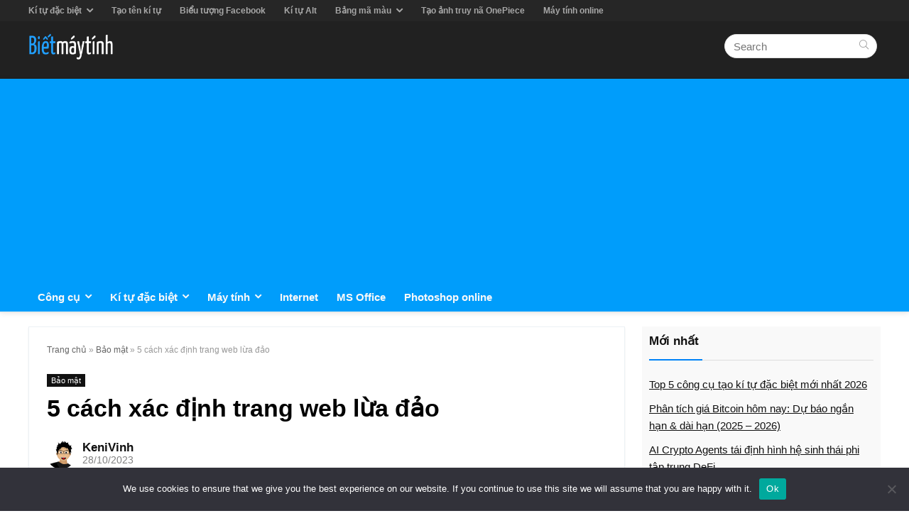

--- FILE ---
content_type: text/html; charset=UTF-8
request_url: https://bietmaytinh.com/cach-xac-dinh-trang-web-lua-dao/
body_size: 32037
content:
<!DOCTYPE html>
<html lang="en-US">
<head>
<meta charset="UTF-8" />
<meta name="viewport" content="width=device-width, initial-scale=1.0" />
<!-- feeds & pingback -->
<link rel="profile" href="http://gmpg.org/xfn/11" />

<meta name='robots' content='index, follow, max-image-preview:large, max-snippet:-1, max-video-preview:-1' />
	<style>img:is([sizes="auto" i], [sizes^="auto," i]) { contain-intrinsic-size: 3000px 1500px }</style>
	
	<title>5 cách xác định trang web lừa đảo | Biết máy tính</title>
	<meta name="description" content="Bài viết này sẽ chia sẻ 5 cách xác định các trang web lừa đảo, nhờ đó giúp bạn dùng internet một cách an toàn" />
	<link rel="canonical" href="http://bietmaytinh.com/cach-xac-dinh-trang-web-lua-dao/" />
	<meta property="og:locale" content="en_US" />
	<meta property="og:type" content="article" />
	<meta property="og:title" content="5 cách xác định trang web lừa đảo | Biết máy tính" />
	<meta property="og:description" content="Bài viết này sẽ chia sẻ 5 cách xác định các trang web lừa đảo, nhờ đó giúp bạn dùng internet một cách an toàn" />
	<meta property="og:url" content="http://bietmaytinh.com/cach-xac-dinh-trang-web-lua-dao/" />
	<meta property="og:site_name" content="Biết máy tính" />
	<meta property="article:published_time" content="2023-10-28T10:34:57+00:00" />
	<meta property="article:modified_time" content="2023-10-28T10:34:59+00:00" />
	<meta property="og:image" content="http://bietmaytinh.com/wp-content/uploads/2023/10/9-cach-xac-dinh-trang-web-lua-dao-3.jpg" />
	<meta property="og:image:width" content="640" />
	<meta property="og:image:height" content="321" />
	<meta property="og:image:type" content="image/jpeg" />
	<meta name="author" content="KeniVinh" />
	<meta name="twitter:card" content="summary_large_image" />
	<meta name="twitter:label1" content="Written by" />
	<meta name="twitter:data1" content="KeniVinh" />
	<meta name="twitter:label2" content="Est. reading time" />
	<meta name="twitter:data2" content="7 minutes" />
	<script type="application/ld+json" class="yoast-schema-graph">{"@context":"https://schema.org","@graph":[{"@type":"Article","@id":"http://bietmaytinh.com/cach-xac-dinh-trang-web-lua-dao/#article","isPartOf":{"@id":"http://bietmaytinh.com/cach-xac-dinh-trang-web-lua-dao/"},"author":{"name":"KeniVinh","@id":"https://bietmaytinh.com/#/schema/person/073dc6136a3325d7c58517a1448ebc79"},"headline":"5 cách xác định trang web lừa đảo","datePublished":"2023-10-28T10:34:57+00:00","dateModified":"2023-10-28T10:34:59+00:00","mainEntityOfPage":{"@id":"http://bietmaytinh.com/cach-xac-dinh-trang-web-lua-dao/"},"wordCount":1886,"commentCount":0,"publisher":{"@id":"https://bietmaytinh.com/#organization"},"image":{"@id":"http://bietmaytinh.com/cach-xac-dinh-trang-web-lua-dao/#primaryimage"},"thumbnailUrl":"https://bietmaytinh.com/wp-content/uploads/2023/10/9-cach-xac-dinh-trang-web-lua-dao-3.jpg","keywords":["Lừa đảo"],"articleSection":["Bảo mật"],"inLanguage":"en-US","potentialAction":[{"@type":"CommentAction","name":"Comment","target":["http://bietmaytinh.com/cach-xac-dinh-trang-web-lua-dao/#respond"]}]},{"@type":"WebPage","@id":"http://bietmaytinh.com/cach-xac-dinh-trang-web-lua-dao/","url":"http://bietmaytinh.com/cach-xac-dinh-trang-web-lua-dao/","name":"5 cách xác định trang web lừa đảo | Biết máy tính","isPartOf":{"@id":"https://bietmaytinh.com/#website"},"primaryImageOfPage":{"@id":"http://bietmaytinh.com/cach-xac-dinh-trang-web-lua-dao/#primaryimage"},"image":{"@id":"http://bietmaytinh.com/cach-xac-dinh-trang-web-lua-dao/#primaryimage"},"thumbnailUrl":"https://bietmaytinh.com/wp-content/uploads/2023/10/9-cach-xac-dinh-trang-web-lua-dao-3.jpg","datePublished":"2023-10-28T10:34:57+00:00","dateModified":"2023-10-28T10:34:59+00:00","description":"Bài viết này sẽ chia sẻ 5 cách xác định các trang web lừa đảo, nhờ đó giúp bạn dùng internet một cách an toàn","breadcrumb":{"@id":"http://bietmaytinh.com/cach-xac-dinh-trang-web-lua-dao/#breadcrumb"},"inLanguage":"en-US","potentialAction":[{"@type":"ReadAction","target":["http://bietmaytinh.com/cach-xac-dinh-trang-web-lua-dao/"]}]},{"@type":"ImageObject","inLanguage":"en-US","@id":"http://bietmaytinh.com/cach-xac-dinh-trang-web-lua-dao/#primaryimage","url":"https://bietmaytinh.com/wp-content/uploads/2023/10/9-cach-xac-dinh-trang-web-lua-dao-3.jpg","contentUrl":"https://bietmaytinh.com/wp-content/uploads/2023/10/9-cach-xac-dinh-trang-web-lua-dao-3.jpg","width":640,"height":321,"caption":"Xác định trang web lừa đảo"},{"@type":"BreadcrumbList","@id":"http://bietmaytinh.com/cach-xac-dinh-trang-web-lua-dao/#breadcrumb","itemListElement":[{"@type":"ListItem","position":1,"name":"Trang chủ","item":"https://bietmaytinh.com/"},{"@type":"ListItem","position":2,"name":"Bảo mật","item":"http://bietmaytinh.com/bao-mat/"},{"@type":"ListItem","position":3,"name":"5 cách xác định trang web lừa đảo"}]},{"@type":"WebSite","@id":"https://bietmaytinh.com/#website","url":"https://bietmaytinh.com/","name":"Biết máy tính","description":"Tìm hiểu máy tính, internet, công cụ trực tuyến","publisher":{"@id":"https://bietmaytinh.com/#organization"},"potentialAction":[{"@type":"SearchAction","target":{"@type":"EntryPoint","urlTemplate":"https://bietmaytinh.com/?s={search_term_string}"},"query-input":{"@type":"PropertyValueSpecification","valueRequired":true,"valueName":"search_term_string"}}],"inLanguage":"en-US"},{"@type":"Organization","@id":"https://bietmaytinh.com/#organization","name":"Bietmaytinh.com","url":"https://bietmaytinh.com/","logo":{"@type":"ImageObject","inLanguage":"en-US","@id":"https://bietmaytinh.com/#/schema/logo/image/","url":"https://bietmaytinh.com/wp-content/uploads/2020/08/logo-bietmaytinh.png","contentUrl":"https://bietmaytinh.com/wp-content/uploads/2020/08/logo-bietmaytinh.png","width":201,"height":68,"caption":"Bietmaytinh.com"},"image":{"@id":"https://bietmaytinh.com/#/schema/logo/image/"}},{"@type":"Person","@id":"https://bietmaytinh.com/#/schema/person/073dc6136a3325d7c58517a1448ebc79","name":"KeniVinh","image":{"@type":"ImageObject","inLanguage":"en-US","@id":"https://bietmaytinh.com/#/schema/person/image/","url":"https://bietmaytinh.com/wp-content/litespeed/avatar/7a71bf8dc5ee9a0b97aec8e3fb12eb9e.jpg?ver=1768051543","contentUrl":"https://bietmaytinh.com/wp-content/litespeed/avatar/7a71bf8dc5ee9a0b97aec8e3fb12eb9e.jpg?ver=1768051543","caption":"KeniVinh"},"description":"Mình thích tự do nên sở thích đi du lịch có lẽ không quá bất ngờ. Nếu có điều kiện, chắc chắn sẽ đăng lên blog thông báo tuyển bạn đi du lịch cùng mình. Ngoài ra đọc Manga, xem Anime cũng là sở thích của mình. Mình yêu Nhật Bản và đây là đất nước mình muốn đặt chân đầu tiên.","url":"https://bietmaytinh.com/author/kenivinh/"}]}</script>



<link rel='stylesheet' id='wp-block-library-css' href='https://bietmaytinh.com/wp-includes/css/dist/block-library/style.min.css?ver=6.8.2' type='text/css' media='all' />
<link rel='stylesheet' id='quads-style-css-css' href='https://bietmaytinh.com/wp-content/plugins/quick-adsense-reloaded/includes/gutenberg/dist/blocks.style.build.css?ver=2.0.93' type='text/css' media='all' />
<style id='greenshift-global-css-inline-css' type='text/css'>
body h1{margin-right:auto;margin-left:auto;}body h1{color:var(--wp--preset--color--black,#000000);}h1.wp-block-heading{margin-right:auto;margin-left:auto;}h1.wp-block-heading{color:var(--wp--preset--color--black,#000000);}body h2{margin-right:auto;margin-left:auto;}body h2{font-size:25px;line-height:2.3rem;}body h2{color:var(--wp--preset--color--black,#000000);}h2.wp-block-heading{margin-right:auto;margin-left:auto;}h2.wp-block-heading{font-size:25px;line-height:2.3rem;}h2.wp-block-heading{color:var(--wp--preset--color--black,#000000);}body h3{margin-right:auto;margin-left:auto;}body h3{font-size:21px;line-height:1.97rem;}h3.wp-block-heading{margin-right:auto;margin-left:auto;}h3.wp-block-heading{font-size:21px;line-height:1.97rem;}body h4{margin-right:auto;margin-left:auto;}body h4{font-size:19px;line-height:1.78rem;}h4.wp-block-heading{margin-right:auto;margin-left:auto;}h4.wp-block-heading{font-size:19px;line-height:1.78rem;}body p{margin-right:auto;margin-left:auto;}
</style>
<link rel='stylesheet' id='cookie-notice-front-css' href='https://bietmaytinh.com/wp-content/plugins/cookie-notice/css/front.min.css?ver=2.5.7' type='text/css' media='all' />
<link rel='stylesheet' id='ez-toc-css' href='https://bietmaytinh.com/wp-content/plugins/easy-table-of-contents/assets/css/screen.min.css?ver=2.0.76' type='text/css' media='all' />
<style id='ez-toc-inline-css' type='text/css'>
div#ez-toc-container .ez-toc-title {font-size: 100%;}div#ez-toc-container .ez-toc-title {font-weight: 700;}div#ez-toc-container ul li , div#ez-toc-container ul li a {font-size: 95%;}div#ez-toc-container ul li , div#ez-toc-container ul li a {font-weight: 500;}div#ez-toc-container nav ul ul li {font-size: 90%;}div#ez-toc-container {width: 350px;}ul.ez-toc-list a.ez-toc-link { padding: 0 0 10px 0; }
.ez-toc-container-direction {direction: ltr;}.ez-toc-counter ul{counter-reset: item ;}.ez-toc-counter nav ul li a::before {content: counters(item, '.', decimal) '. ';display: inline-block;counter-increment: item;flex-grow: 0;flex-shrink: 0;margin-right: .2em; float: left; }.ez-toc-widget-direction {direction: ltr;}.ez-toc-widget-container ul{counter-reset: item ;}.ez-toc-widget-container nav ul li a::before {content: counters(item, '.', decimal) '. ';display: inline-block;counter-increment: item;flex-grow: 0;flex-shrink: 0;margin-right: .2em; float: left; }
</style>
<link rel='stylesheet' id='parent-style-css' href='https://bietmaytinh.com/wp-content/themes/rehub-theme/style.css?ver=6.8.2' type='text/css' media='all' />
<link rel='stylesheet' id='child-style-css' href='https://bietmaytinh.com/wp-content/themes/rehub-theme-child/style.css?ver=6.8.2' type='text/css' media='all' />
<style id='akismet-widget-style-inline-css' type='text/css'>

			.a-stats {
				--akismet-color-mid-green: #357b49;
				--akismet-color-white: #fff;
				--akismet-color-light-grey: #f6f7f7;

				max-width: 350px;
				width: auto;
			}

			.a-stats * {
				all: unset;
				box-sizing: border-box;
			}

			.a-stats strong {
				font-weight: 600;
			}

			.a-stats a.a-stats__link,
			.a-stats a.a-stats__link:visited,
			.a-stats a.a-stats__link:active {
				background: var(--akismet-color-mid-green);
				border: none;
				box-shadow: none;
				border-radius: 8px;
				color: var(--akismet-color-white);
				cursor: pointer;
				display: block;
				font-family: -apple-system, BlinkMacSystemFont, 'Segoe UI', 'Roboto', 'Oxygen-Sans', 'Ubuntu', 'Cantarell', 'Helvetica Neue', sans-serif;
				font-weight: 500;
				padding: 12px;
				text-align: center;
				text-decoration: none;
				transition: all 0.2s ease;
			}

			/* Extra specificity to deal with TwentyTwentyOne focus style */
			.widget .a-stats a.a-stats__link:focus {
				background: var(--akismet-color-mid-green);
				color: var(--akismet-color-white);
				text-decoration: none;
			}

			.a-stats a.a-stats__link:hover {
				filter: brightness(110%);
				box-shadow: 0 4px 12px rgba(0, 0, 0, 0.06), 0 0 2px rgba(0, 0, 0, 0.16);
			}

			.a-stats .count {
				color: var(--akismet-color-white);
				display: block;
				font-size: 1.5em;
				line-height: 1.4;
				padding: 0 13px;
				white-space: nowrap;
			}
		
</style>
<link rel='stylesheet' id='tablepress-default-css' href='https://bietmaytinh.com/wp-content/tablepress-combined.min.css?ver=115' type='text/css' media='all' />
<link rel='stylesheet' id='wpdiscuz-frontend-css-css' href='https://bietmaytinh.com/wp-content/plugins/wpdiscuz/themes/default/style.css?ver=7.6.33' type='text/css' media='all' />
<style id='wpdiscuz-frontend-css-inline-css' type='text/css'>
 #wpdcom .wpd-blog-administrator .wpd-comment-label{color:#ffffff;background-color:#669900;border:none}#wpdcom .wpd-blog-administrator .wpd-comment-author, #wpdcom .wpd-blog-administrator .wpd-comment-author a{color:#669900}#wpdcom.wpd-layout-1 .wpd-comment .wpd-blog-administrator .wpd-avatar img{border-color:#669900}#wpdcom.wpd-layout-2 .wpd-comment.wpd-reply .wpd-comment-wrap.wpd-blog-administrator{border-left:3px solid #669900}#wpdcom.wpd-layout-2 .wpd-comment .wpd-blog-administrator .wpd-avatar img{border-bottom-color:#669900}#wpdcom.wpd-layout-3 .wpd-blog-administrator .wpd-comment-subheader{border-top:1px dashed #669900}#wpdcom.wpd-layout-3 .wpd-reply .wpd-blog-administrator .wpd-comment-right{border-left:1px solid #669900}#wpdcom .wpd-blog-editor .wpd-comment-label{color:#ffffff;background-color:#00B38F;border:none}#wpdcom .wpd-blog-editor .wpd-comment-author, #wpdcom .wpd-blog-editor .wpd-comment-author a{color:#00B38F}#wpdcom.wpd-layout-1 .wpd-comment .wpd-blog-editor .wpd-avatar img{border-color:#00B38F}#wpdcom.wpd-layout-2 .wpd-comment.wpd-reply .wpd-comment-wrap.wpd-blog-editor{border-left:3px solid #00B38F}#wpdcom.wpd-layout-2 .wpd-comment .wpd-blog-editor .wpd-avatar img{border-bottom-color:#00B38F}#wpdcom.wpd-layout-3 .wpd-blog-editor .wpd-comment-subheader{border-top:1px dashed #00B38F}#wpdcom.wpd-layout-3 .wpd-reply .wpd-blog-editor .wpd-comment-right{border-left:1px solid #00B38F}#wpdcom .wpd-blog-author .wpd-comment-label{color:#ffffff;background-color:#669900;border:none}#wpdcom .wpd-blog-author .wpd-comment-author, #wpdcom .wpd-blog-author .wpd-comment-author a{color:#669900}#wpdcom.wpd-layout-1 .wpd-comment .wpd-blog-author .wpd-avatar img{border-color:#669900}#wpdcom.wpd-layout-2 .wpd-comment .wpd-blog-author .wpd-avatar img{border-bottom-color:#669900}#wpdcom.wpd-layout-3 .wpd-blog-author .wpd-comment-subheader{border-top:1px dashed #669900}#wpdcom.wpd-layout-3 .wpd-reply .wpd-blog-author .wpd-comment-right{border-left:1px solid #669900}#wpdcom .wpd-blog-contributor .wpd-comment-label{color:#ffffff;background-color:#00B38F;border:none}#wpdcom .wpd-blog-contributor .wpd-comment-author, #wpdcom .wpd-blog-contributor .wpd-comment-author a{color:#00B38F}#wpdcom.wpd-layout-1 .wpd-comment .wpd-blog-contributor .wpd-avatar img{border-color:#00B38F}#wpdcom.wpd-layout-2 .wpd-comment .wpd-blog-contributor .wpd-avatar img{border-bottom-color:#00B38F}#wpdcom.wpd-layout-3 .wpd-blog-contributor .wpd-comment-subheader{border-top:1px dashed #00B38F}#wpdcom.wpd-layout-3 .wpd-reply .wpd-blog-contributor .wpd-comment-right{border-left:1px solid #00B38F}#wpdcom .wpd-blog-subscriber .wpd-comment-label{color:#ffffff;background-color:#00B38F;border:none}#wpdcom .wpd-blog-subscriber .wpd-comment-author, #wpdcom .wpd-blog-subscriber .wpd-comment-author a{color:#00B38F}#wpdcom.wpd-layout-2 .wpd-comment .wpd-blog-subscriber .wpd-avatar img{border-bottom-color:#00B38F}#wpdcom.wpd-layout-3 .wpd-blog-subscriber .wpd-comment-subheader{border-top:1px dashed #00B38F}#wpdcom .wpd-blog-wpseo_manager .wpd-comment-label{color:#ffffff;background-color:#00B38F;border:none}#wpdcom .wpd-blog-wpseo_manager .wpd-comment-author, #wpdcom .wpd-blog-wpseo_manager .wpd-comment-author a{color:#00B38F}#wpdcom.wpd-layout-1 .wpd-comment .wpd-blog-wpseo_manager .wpd-avatar img{border-color:#00B38F}#wpdcom.wpd-layout-2 .wpd-comment .wpd-blog-wpseo_manager .wpd-avatar img{border-bottom-color:#00B38F}#wpdcom.wpd-layout-3 .wpd-blog-wpseo_manager .wpd-comment-subheader{border-top:1px dashed #00B38F}#wpdcom.wpd-layout-3 .wpd-reply .wpd-blog-wpseo_manager .wpd-comment-right{border-left:1px solid #00B38F}#wpdcom .wpd-blog-wpseo_editor .wpd-comment-label{color:#ffffff;background-color:#00B38F;border:none}#wpdcom .wpd-blog-wpseo_editor .wpd-comment-author, #wpdcom .wpd-blog-wpseo_editor .wpd-comment-author a{color:#00B38F}#wpdcom.wpd-layout-1 .wpd-comment .wpd-blog-wpseo_editor .wpd-avatar img{border-color:#00B38F}#wpdcom.wpd-layout-2 .wpd-comment .wpd-blog-wpseo_editor .wpd-avatar img{border-bottom-color:#00B38F}#wpdcom.wpd-layout-3 .wpd-blog-wpseo_editor .wpd-comment-subheader{border-top:1px dashed #00B38F}#wpdcom.wpd-layout-3 .wpd-reply .wpd-blog-wpseo_editor .wpd-comment-right{border-left:1px solid #00B38F}#wpdcom .wpd-blog-customer .wpd-comment-label{color:#ffffff;background-color:#00B38F;border:none}#wpdcom .wpd-blog-customer .wpd-comment-author, #wpdcom .wpd-blog-customer .wpd-comment-author a{color:#00B38F}#wpdcom.wpd-layout-1 .wpd-comment .wpd-blog-customer .wpd-avatar img{border-color:#00B38F}#wpdcom.wpd-layout-2 .wpd-comment .wpd-blog-customer .wpd-avatar img{border-bottom-color:#00B38F}#wpdcom.wpd-layout-3 .wpd-blog-customer .wpd-comment-subheader{border-top:1px dashed #00B38F}#wpdcom.wpd-layout-3 .wpd-reply .wpd-blog-customer .wpd-comment-right{border-left:1px solid #00B38F}#wpdcom .wpd-blog-shop_manager .wpd-comment-label{color:#ffffff;background-color:#00B38F;border:none}#wpdcom .wpd-blog-shop_manager .wpd-comment-author, #wpdcom .wpd-blog-shop_manager .wpd-comment-author a{color:#00B38F}#wpdcom.wpd-layout-1 .wpd-comment .wpd-blog-shop_manager .wpd-avatar img{border-color:#00B38F}#wpdcom.wpd-layout-2 .wpd-comment .wpd-blog-shop_manager .wpd-avatar img{border-bottom-color:#00B38F}#wpdcom.wpd-layout-3 .wpd-blog-shop_manager .wpd-comment-subheader{border-top:1px dashed #00B38F}#wpdcom.wpd-layout-3 .wpd-reply .wpd-blog-shop_manager .wpd-comment-right{border-left:1px solid #00B38F}#wpdcom .wpd-blog-post_author .wpd-comment-label{color:#ffffff;background-color:#669900;border:none}#wpdcom .wpd-blog-post_author .wpd-comment-author, #wpdcom .wpd-blog-post_author .wpd-comment-author a{color:#669900}#wpdcom .wpd-blog-post_author .wpd-avatar img{border-color:#669900}#wpdcom.wpd-layout-1 .wpd-comment .wpd-blog-post_author .wpd-avatar img{border-color:#669900}#wpdcom.wpd-layout-2 .wpd-comment.wpd-reply .wpd-comment-wrap.wpd-blog-post_author{border-left:3px solid #669900}#wpdcom.wpd-layout-2 .wpd-comment .wpd-blog-post_author .wpd-avatar img{border-bottom-color:#669900}#wpdcom.wpd-layout-3 .wpd-blog-post_author .wpd-comment-subheader{border-top:1px dashed #669900}#wpdcom.wpd-layout-3 .wpd-reply .wpd-blog-post_author .wpd-comment-right{border-left:1px solid #669900}#wpdcom .wpd-blog-guest .wpd-comment-label{color:#ffffff;background-color:#00B38F;border:none}#wpdcom .wpd-blog-guest .wpd-comment-author, #wpdcom .wpd-blog-guest .wpd-comment-author a{color:#00B38F}#wpdcom.wpd-layout-3 .wpd-blog-guest .wpd-comment-subheader{border-top:1px dashed #00B38F}#comments, #respond, .comments-area, #wpdcom{}#wpdcom .ql-editor > *{color:#777777}#wpdcom .ql-editor::before{}#wpdcom .ql-toolbar{border:1px solid #DDDDDD;border-top:none}#wpdcom .ql-container{border:1px solid #DDDDDD;border-bottom:none}#wpdcom .wpd-form-row .wpdiscuz-item input[type="text"], #wpdcom .wpd-form-row .wpdiscuz-item input[type="email"], #wpdcom .wpd-form-row .wpdiscuz-item input[type="url"], #wpdcom .wpd-form-row .wpdiscuz-item input[type="color"], #wpdcom .wpd-form-row .wpdiscuz-item input[type="date"], #wpdcom .wpd-form-row .wpdiscuz-item input[type="datetime"], #wpdcom .wpd-form-row .wpdiscuz-item input[type="datetime-local"], #wpdcom .wpd-form-row .wpdiscuz-item input[type="month"], #wpdcom .wpd-form-row .wpdiscuz-item input[type="number"], #wpdcom .wpd-form-row .wpdiscuz-item input[type="time"], #wpdcom textarea, #wpdcom select{border:1px solid #DDDDDD;color:#333333}#wpdcom .wpd-form-row .wpdiscuz-item textarea{border:1px solid #DDDDDD}#wpdcom input::placeholder, #wpdcom textarea::placeholder, #wpdcom input::-moz-placeholder, #wpdcom textarea::-webkit-input-placeholder{}#wpdcom .wpd-comment-text{color:#333333}#wpdcom .wpd-thread-head .wpd-thread-info{border-bottom:2px solid #669900}#wpdcom .wpd-thread-head .wpd-thread-info.wpd-reviews-tab svg{fill:#669900}#wpdcom .wpd-thread-head .wpdiscuz-user-settings{border-bottom:2px solid #669900}#wpdcom .wpd-thread-head .wpdiscuz-user-settings:hover{color:#669900}#wpdcom .wpd-comment .wpd-follow-link:hover{color:#669900}#wpdcom .wpd-comment-status .wpd-sticky{color:#669900}#wpdcom .wpd-thread-filter .wpdf-active{color:#669900;border-bottom-color:#669900}#wpdcom .wpd-comment-info-bar{border:1px dashed #85ae33;background:#f0f5e6}#wpdcom .wpd-comment-info-bar .wpd-current-view i{color:#669900}#wpdcom .wpd-filter-view-all:hover{background:#669900}#wpdcom .wpdiscuz-item .wpdiscuz-rating > label{color:#DDDDDD}#wpdcom .wpdiscuz-item .wpdiscuz-rating:not(:checked) > label:hover, .wpdiscuz-rating:not(:checked) > label:hover ~ label{}#wpdcom .wpdiscuz-item .wpdiscuz-rating > input ~ label:hover, #wpdcom .wpdiscuz-item .wpdiscuz-rating > input:not(:checked) ~ label:hover ~ label, #wpdcom .wpdiscuz-item .wpdiscuz-rating > input:not(:checked) ~ label:hover ~ label{color:#FFED85}#wpdcom .wpdiscuz-item .wpdiscuz-rating > input:checked ~ label:hover, #wpdcom .wpdiscuz-item .wpdiscuz-rating > input:checked ~ label:hover, #wpdcom .wpdiscuz-item .wpdiscuz-rating > label:hover ~ input:checked ~ label, #wpdcom .wpdiscuz-item .wpdiscuz-rating > input:checked + label:hover ~ label, #wpdcom .wpdiscuz-item .wpdiscuz-rating > input:checked ~ label:hover ~ label, .wpd-custom-field .wcf-active-star, #wpdcom .wpdiscuz-item .wpdiscuz-rating > input:checked ~ label{color:#FFD700}#wpd-post-rating .wpd-rating-wrap .wpd-rating-stars svg .wpd-star{fill:#DDDDDD}#wpd-post-rating .wpd-rating-wrap .wpd-rating-stars svg .wpd-active{fill:#FFD700}#wpd-post-rating .wpd-rating-wrap .wpd-rate-starts svg .wpd-star{fill:#DDDDDD}#wpd-post-rating .wpd-rating-wrap .wpd-rate-starts:hover svg .wpd-star{fill:#FFED85}#wpd-post-rating.wpd-not-rated .wpd-rating-wrap .wpd-rate-starts svg:hover ~ svg .wpd-star{fill:#DDDDDD}.wpdiscuz-post-rating-wrap .wpd-rating .wpd-rating-wrap .wpd-rating-stars svg .wpd-star{fill:#DDDDDD}.wpdiscuz-post-rating-wrap .wpd-rating .wpd-rating-wrap .wpd-rating-stars svg .wpd-active{fill:#FFD700}#wpdcom .wpd-comment .wpd-follow-active{color:#ff7a00}#wpdcom .page-numbers{color:#555;border:#555 1px solid}#wpdcom span.current{background:#555}#wpdcom.wpd-layout-1 .wpd-new-loaded-comment > .wpd-comment-wrap > .wpd-comment-right{background:#FFFAD6}#wpdcom.wpd-layout-2 .wpd-new-loaded-comment.wpd-comment > .wpd-comment-wrap > .wpd-comment-right{background:#FFFAD6}#wpdcom.wpd-layout-2 .wpd-new-loaded-comment.wpd-comment.wpd-reply > .wpd-comment-wrap > .wpd-comment-right{background:transparent}#wpdcom.wpd-layout-2 .wpd-new-loaded-comment.wpd-comment.wpd-reply > .wpd-comment-wrap{background:#FFFAD6}#wpdcom.wpd-layout-3 .wpd-new-loaded-comment.wpd-comment > .wpd-comment-wrap > .wpd-comment-right{background:#FFFAD6}#wpdcom .wpd-follow:hover i, #wpdcom .wpd-unfollow:hover i, #wpdcom .wpd-comment .wpd-follow-active:hover i{color:#669900}#wpdcom .wpdiscuz-readmore{cursor:pointer;color:#669900}.wpd-custom-field .wcf-pasiv-star, #wpcomm .wpdiscuz-item .wpdiscuz-rating > label{color:#DDDDDD}.wpd-wrapper .wpd-list-item.wpd-active{border-top:3px solid #669900}#wpdcom.wpd-layout-2 .wpd-comment.wpd-reply.wpd-unapproved-comment .wpd-comment-wrap{border-left:3px solid #FFFAD6}#wpdcom.wpd-layout-3 .wpd-comment.wpd-reply.wpd-unapproved-comment .wpd-comment-right{border-left:1px solid #FFFAD6}#wpdcom .wpd-prim-button{background-color:#669900;color:#FFFFFF}#wpdcom .wpd_label__check i.wpdicon-on{color:#669900;border:1px solid #b3cc80}#wpd-bubble-wrapper #wpd-bubble-all-comments-count{color:#1DB99A}#wpd-bubble-wrapper > div{background-color:#1DB99A}#wpd-bubble-wrapper > #wpd-bubble #wpd-bubble-add-message{background-color:#1DB99A}#wpd-bubble-wrapper > #wpd-bubble #wpd-bubble-add-message::before{border-left-color:#1DB99A;border-right-color:#1DB99A}#wpd-bubble-wrapper.wpd-right-corner > #wpd-bubble #wpd-bubble-add-message::before{border-left-color:#1DB99A;border-right-color:#1DB99A}.wpd-inline-icon-wrapper path.wpd-inline-icon-first{fill:#1DB99A}.wpd-inline-icon-count{background-color:#1DB99A}.wpd-inline-icon-count::before{border-right-color:#1DB99A}.wpd-inline-form-wrapper::before{border-bottom-color:#1DB99A}.wpd-inline-form-question{background-color:#1DB99A}.wpd-inline-form{background-color:#1DB99A}.wpd-last-inline-comments-wrapper{border-color:#1DB99A}.wpd-last-inline-comments-wrapper::before{border-bottom-color:#1DB99A}.wpd-last-inline-comments-wrapper .wpd-view-all-inline-comments{background:#1DB99A}.wpd-last-inline-comments-wrapper .wpd-view-all-inline-comments:hover,.wpd-last-inline-comments-wrapper .wpd-view-all-inline-comments:active,.wpd-last-inline-comments-wrapper .wpd-view-all-inline-comments:focus{background-color:#1DB99A}#wpdcom .ql-snow .ql-tooltip[data-mode="link"]::before{content:"Enter link:"}#wpdcom .ql-snow .ql-tooltip.ql-editing a.ql-action::after{content:"Save"}#wpdcom .wpd-comment-text *{font-size:16px !important}#wpdcom .wpd-blog-guest .wpd-comment-author, #wpdcom .wpd-blog-guest .wpd-comment-author a{color:#333}#wpdcom .wpd-form .wpdiscuz-textarea-wrap textarea{font-size:16px}span.wpd-view-replies{font-weight:500;color:#669900!important}
</style>
<link rel='stylesheet' id='wpdiscuz-combo-css-css' href='https://bietmaytinh.com/wp-content/plugins/wpdiscuz/assets/css/wpdiscuz-combo-no_quill.min.css?ver=6.8.2' type='text/css' media='all' />
<link rel='stylesheet' id='rhstyle-css' href='https://bietmaytinh.com/wp-content/themes/rehub-theme-child/style.css?ver=19.7.1' type='text/css' media='all' />
<link rel='stylesheet' id='rehubicons-css' href='https://bietmaytinh.com/wp-content/themes/rehub-theme/iconstyle.css?ver=19.7.1' type='text/css' media='all' />
<link rel='stylesheet' id='rhelementor-css' href='https://bietmaytinh.com/wp-content/themes/rehub-theme/css/elementor.css?ver=1.0' type='text/css' media='all' />
<link rel='stylesheet' id='rhsingle-css' href='https://bietmaytinh.com/wp-content/themes/rehub-theme/css/single.css?ver=1.1' type='text/css' media='all' />
<style id='quads-styles-inline-css' type='text/css'>

    .quads-location ins.adsbygoogle {
        background: transparent !important;
    }.quads-location .quads_rotator_img{ opacity:1 !important;}
    .quads.quads_ad_container { display: grid; grid-template-columns: auto; grid-gap: 10px; padding: 10px; }
    .grid_image{animation: fadeIn 0.5s;-webkit-animation: fadeIn 0.5s;-moz-animation: fadeIn 0.5s;
        -o-animation: fadeIn 0.5s;-ms-animation: fadeIn 0.5s;}
    .quads-ad-label { font-size: 12px; text-align: center; color: #333;}
    .quads_click_impression { display: none;} .quads-location, .quads-ads-space{max-width:100%;} @media only screen and (max-width: 480px) { .quads-ads-space, .penci-builder-element .quads-ads-space{max-width:340px;}}
</style>
<script type="text/javascript" id="cookie-notice-front-js-before">
/* <![CDATA[ */
var cnArgs = {"ajaxUrl":"https:\/\/bietmaytinh.com\/wp-admin\/admin-ajax.php","nonce":"064423c562","hideEffect":"fade","position":"bottom","onScroll":true,"onScrollOffset":1,"onClick":false,"cookieName":"cookie_notice_accepted","cookieTime":2592000,"cookieTimeRejected":2592000,"globalCookie":false,"redirection":false,"cache":true,"revokeCookies":false,"revokeCookiesOpt":"automatic"};
/* ]]> */
</script>
<script type="text/javascript" src="https://bietmaytinh.com/wp-content/plugins/cookie-notice/js/front.min.js?ver=2.5.7" id="cookie-notice-front-js"></script>
<script type="text/javascript" src="https://bietmaytinh.com/wp-includes/js/jquery/jquery.min.js?ver=3.7.1" id="jquery-core-js"></script>
<link rel="https://api.w.org/" href="https://bietmaytinh.com/wp-json/" /><link rel="alternate" title="JSON" type="application/json" href="https://bietmaytinh.com/wp-json/wp/v2/posts/14861" /><script>document.cookie = 'quads_browser_width='+screen.width;</script><link rel="preload" href="https://bietmaytinh.com/wp-content/themes/rehub-theme/fonts/rhicons.woff2?3oibrk" as="font" type="font/woff2" crossorigin="crossorigin"><style type="text/css"> @media (min-width:1025px){header .logo-section{padding:15px 0;}}.main-nav{box-shadow:0 1px 8px rgba(0,0,0,0.1),0 0 0 1px rgba(0,0,0,0.03) !important;}nav.top_menu > ul > li > a{font-size:15px}.post,body .post-readopt .post-inner,body .post-readopt:not(.main-side),body .post-readopt .post,.post p{font-size:17px;line-height:30px;}header .main-nav,.main-nav.dark_style,.header_one_row .main-nav{background:none repeat scroll 0 0 #009dfb!important;box-shadow:none;}.main-nav{border-bottom:none;border-top:none;}.dl-menuwrapper .dl-menu{margin:0 !important}.header_top_wrap{background:none repeat scroll 0 0 #262626!important;}.header-top,.header_top_wrap{border:none !important}.header_top_wrap .user-ava-intop:after,.header-top .top-nav > ul > li > a,.header-top a.cart-contents,.header_top_wrap .icon-search-onclick:before,.header-top .top-social,.header-top .top-social a{color:#a7a7a7 !important;}.header-top .top-nav li{border:none !important;}nav.top_menu > ul > li > a{color:#f9f9f9 !important;}nav.top_menu > ul > li > a:hover{box-shadow:none;}.responsive_nav_wrap .user-ava-intop:after,.dl-menuwrapper button i,.responsive_nav_wrap .rh-header-icon{color:#f9f9f9 !important;}.dl-menuwrapper button svg line{stroke:#f9f9f9 !important;}.responsive_nav_wrap{background:none repeat scroll 0 0 #1c1f21!important;box-shadow:none;}.main-nav{border-bottom:none;border-top:none;}.dl-menuwrapper .dl-menu{margin:0 !important}#main_header,.is-sticky .logo_section_wrap,.sticky-active.logo_section_wrap{background-color:#212121 !important}.main-nav.white_style{border-top:none}nav.top_menu > ul:not(.off-canvas) > li > a:after{top:auto;bottom:0}.header-top{border:none;} .widget .title:after{border-bottom:2px solid #0083f7;}.rehub-main-color-border,nav.top_menu > ul > li.vertical-menu.border-main-color .sub-menu,.rh-main-bg-hover:hover,.wp-block-quote,ul.def_btn_link_tabs li.active a,.wp-block-pullquote{border-color:#0083f7;}.wpsm_promobox.rehub_promobox{border-left-color:#0083f7!important;}.color_link{color:#0083f7 !important;}.featured_slider:hover .score,.top_chart_controls .controls:hover,article.post .wpsm_toplist_heading:before{border-color:#0083f7;}.btn_more:hover,.tw-pagination .current{border:1px solid #0083f7;color:#fff}.rehub_woo_review .rehub_woo_tabs_menu li.current{border-top:3px solid #0083f7;}.gallery-pics .gp-overlay{box-shadow:0 0 0 4px #0083f7 inset;}.post .rehub_woo_tabs_menu li.current,.woocommerce div.product .woocommerce-tabs ul.tabs li.active{border-top:2px solid #0083f7;}.rething_item a.cat{border-bottom-color:#0083f7}nav.top_menu ul li ul.sub-menu{border-bottom:2px solid #0083f7;}.widget.deal_daywoo,.elementor-widget-wpsm_woofeatured .deal_daywoo{border:3px solid #0083f7;padding:20px;background:#fff;}.deal_daywoo .wpsm-bar-bar{background-color:#0083f7 !important} #buddypress div.item-list-tabs ul li.selected a span,#buddypress div.item-list-tabs ul li.current a span,#buddypress div.item-list-tabs ul li a span,.user-profile-div .user-menu-tab > li.active > a,.user-profile-div .user-menu-tab > li.active > a:focus,.user-profile-div .user-menu-tab > li.active > a:hover,.news_in_thumb:hover a.rh-label-string,.news_out_thumb:hover a.rh-label-string,.col-feat-grid:hover a.rh-label-string,.carousel-style-deal .re_carousel .controls,.re_carousel .controls:hover,.openedprevnext .postNavigation .postnavprev,.postNavigation .postnavprev:hover,.top_chart_pagination a.selected,.flex-control-paging li a.flex-active,.flex-control-paging li a:hover,.btn_more:hover,body .tabs-menu li:hover,body .tabs-menu li.current,.featured_slider:hover .score,#bbp_user_edit_submit,.bbp-topic-pagination a,.bbp-topic-pagination a,.custom-checkbox label.checked:after,.slider_post .caption,ul.postpagination li.active a,ul.postpagination li:hover a,ul.postpagination li a:focus,.top_theme h5 strong,.re_carousel .text:after,#topcontrol:hover,.main_slider .flex-overlay:hover a.read-more,.rehub_chimp #mc_embed_signup input#mc-embedded-subscribe,#rank_1.rank_count,#toplistmenu > ul li:before,.rehub_chimp:before,.wpsm-members > strong:first-child,.r_catbox_btn,.wpcf7 .wpcf7-submit,.wpsm_pretty_hover li:hover,.wpsm_pretty_hover li.current,.rehub-main-color-bg,.togglegreedybtn:after,.rh-bg-hover-color:hover a.rh-label-string,.rh-main-bg-hover:hover,.rh_wrapper_video_playlist .rh_video_currently_playing,.rh_wrapper_video_playlist .rh_video_currently_playing.rh_click_video:hover,.rtmedia-list-item .rtmedia-album-media-count,.tw-pagination .current,.dokan-dashboard .dokan-dash-sidebar ul.dokan-dashboard-menu li.active,.dokan-dashboard .dokan-dash-sidebar ul.dokan-dashboard-menu li:hover,.dokan-dashboard .dokan-dash-sidebar ul.dokan-dashboard-menu li.dokan-common-links a:hover,#ywqa-submit-question,.woocommerce .widget_price_filter .ui-slider .ui-slider-range,.rh-hov-bor-line > a:after,nav.top_menu > ul:not(.off-canvas) > li > a:after,.rh-border-line:after,.wpsm-table.wpsm-table-main-color table tr th,.rh-hov-bg-main-slide:before,.rh-hov-bg-main-slidecol .col_item:before,.mvx-tablink.active::before{background:#0083f7;}@media (max-width:767px){.postNavigation .postnavprev{background:#0083f7;}}.rh-main-bg-hover:hover,.rh-main-bg-hover:hover .whitehovered,.user-profile-div .user-menu-tab > li.active > a{color:#fff !important} a,.carousel-style-deal .deal-item .priced_block .price_count ins,nav.top_menu ul li.menu-item-has-children ul li.menu-item-has-children > a:before,.top_chart_controls .controls:hover,.flexslider .fa-pulse,.footer-bottom .widget .f_menu li a:hover,.comment_form h3 a,.bbp-body li.bbp-forum-info > a:hover,.bbp-body li.bbp-topic-title > a:hover,#subscription-toggle a:before,#favorite-toggle a:before,.aff_offer_links .aff_name a,.rh-deal-price,.commentlist .comment-content small a,.related_articles .title_cat_related a,article em.emph,.campare_table table.one td strong.red,.sidebar .tabs-item .detail p a,.footer-bottom .widget .title span,footer p a,.welcome-frase strong,article.post .wpsm_toplist_heading:before,.post a.color_link,.categoriesbox:hover h3 a:after,.bbp-body li.bbp-forum-info > a,.bbp-body li.bbp-topic-title > a,.widget .title i,.woocommerce-MyAccount-navigation ul li.is-active a,.category-vendormenu li.current a,.deal_daywoo .title,.rehub-main-color,.wpsm_pretty_colored ul li.current a,.wpsm_pretty_colored ul li.current,.rh-heading-hover-color:hover h2 a,.rh-heading-hover-color:hover h3 a,.rh-heading-hover-color:hover h4 a,.rh-heading-hover-color:hover h5 a,.rh-heading-hover-color:hover h3,.rh-heading-hover-color:hover h2,.rh-heading-hover-color:hover h4,.rh-heading-hover-color:hover h5,.rh-heading-hover-color:hover .rh-heading-hover-item a,.rh-heading-icon:before,.widget_layered_nav ul li.chosen a:before,.wp-block-quote.is-style-large p,ul.page-numbers li span.current,ul.page-numbers li a:hover,ul.page-numbers li.active a,.page-link > span:not(.page-link-title),blockquote:not(.wp-block-quote) p,span.re_filtersort_btn:hover,span.active.re_filtersort_btn,.deal_daywoo .price,div.sortingloading:after{color:#0083f7;} .page-link > span:not(.page-link-title),.widget.widget_affegg_widget .title,.widget.top_offers .title,.widget.cegg_widget_products .title,header .header_first_style .search form.search-form [type="submit"],header .header_eight_style .search form.search-form [type="submit"],.filter_home_pick span.active,.filter_home_pick span:hover,.filter_product_pick span.active,.filter_product_pick span:hover,.rh_tab_links a.active,.rh_tab_links a:hover,.wcv-navigation ul.menu li.active,.wcv-navigation ul.menu li:hover a,form.search-form [type="submit"],.rehub-sec-color-bg,input#ywqa-submit-question,input#ywqa-send-answer,.woocommerce button.button.alt,.tabsajax span.active.re_filtersort_btn,.wpsm-table.wpsm-table-sec-color table tr th,.rh-slider-arrow,.rh-hov-bg-sec-slide:before,.rh-hov-bg-sec-slidecol .col_item:before{background:#0083f7 !important;color:#fff !important;outline:0}.widget.widget_affegg_widget .title:after,.widget.top_offers .title:after,.widget.cegg_widget_products .title:after{border-top-color:#0083f7 !important;}.page-link > span:not(.page-link-title){border:1px solid #0083f7;}.page-link > span:not(.page-link-title),.header_first_style .search form.search-form [type="submit"] i{color:#fff !important;}.rh_tab_links a.active,.rh_tab_links a:hover,.rehub-sec-color-border,nav.top_menu > ul > li.vertical-menu.border-sec-color > .sub-menu,body .rh-slider-thumbs-item--active{border-color:#0083f7}.rh_wrapper_video_playlist .rh_video_currently_playing,.rh_wrapper_video_playlist .rh_video_currently_playing.rh_click_video:hover{background-color:#0083f7;box-shadow:1200px 0 0 #0083f7 inset;}.rehub-sec-color{color:#0083f7} .price_count,.rehub_offer_coupon,#buddypress .dir-search input[type=text],.gmw-form-wrapper input[type=text],.gmw-form-wrapper select,.rh_post_layout_big_offer .priced_block .btn_offer_block,#buddypress a.button,.btn_more,#main_header .wpsm-button,#rh-header-cover-image .wpsm-button,#wcvendor_image_bg .wpsm-button,.rate-bar-bar,.rate-bar,.rehub-main-smooth,.re_filter_instore span.re_filtersort_btn:hover,.re_filter_instore span.active.re_filtersort_btn,.head_search .search-form,.head_search form.search-form input[type="text"],form.search-form input[type="text"]{border-radius:100px}.news .priced_block .price_count,.blog_string .priced_block .price_count,.main_slider .price_count{margin-right:5px}.right_aff .priced_block .btn_offer_block,.right_aff .priced_block .price_count{border-radius:0 !important}form.search-form.product-search-form input[type="text"]{border-radius:100px 0 0 100px;}form.search-form [type="submit"]{border-radius:0 100px 100px 0;}.rtl form.search-form.product-search-form input[type="text"]{border-radius:0 100px 100px 0;}.rtl form.search-form [type="submit"]{border-radius:100px 0 0 100px;}.woocommerce .products.grid_woo .product,.rh_offer_list .offer_thumb .deal_img_wrap,.rehub_chimp #mc_embed_signup input.email,#mc_embed_signup input#mc-embedded-subscribe,.grid_onsale,.def_btn,input[type="submit"],input[type="button"],input[type="reset"],.wpsm-button,#buddypress div.item-list-tabs ul li a,#buddypress .standard-form input[type=text],#buddypress .standard-form textarea,.blacklabelprice{border-radius:5px}.news-community,.review-top .overall-score,.rate_bar_wrap,.rh_offer_list,.woo-tax-logo,#buddypress form#whats-new-form,#buddypress div#invite-list,#buddypress #send-reply div.message-box,.rehub-sec-smooth,#wcfm-main-contentainer #wcfm-content,.wcfm_welcomebox_header{border-radius:8px}.review-top .overall-score span.overall-text{border-radius:0 0 8px 8px}.coupon_btn:before{display:none;}#rhSplashSearch form.search-form input[type="text"],#rhSplashSearch form.search-form [type="submit"]{border-radius:0 !important} .woocommerce .woo-button-area .masked_coupon,.woocommerce a.woo_loop_btn,.woocommerce .button.checkout,.woocommerce input.button.alt,.woocommerce a.add_to_cart_button:not(.flat-woo-btn),.woocommerce-page a.add_to_cart_button:not(.flat-woo-btn),.woocommerce .single_add_to_cart_button,.woocommerce div.product form.cart .button,.woocommerce .checkout-button.button,.priced_block .btn_offer_block,.priced_block .button,.rh-deal-compact-btn,input.mdf_button,#buddypress input[type="submit"],#buddypress input[type="button"],#buddypress input[type="reset"],#buddypress button.submit,.wpsm-button.rehub_main_btn,.wcv-grid a.button,input.gmw-submit,#ws-plugin--s2member-profile-submit,#rtmedia_create_new_album,input[type="submit"].dokan-btn-theme,a.dokan-btn-theme,.dokan-btn-theme,#wcfm_membership_container a.wcfm_submit_button,.woocommerce button.button,.rehub-main-btn-bg,.woocommerce #payment #place_order,.wc-block-grid__product-add-to-cart.wp-block-button .wp-block-button__link{background:none #de1414 !important;color:#ffffff !important;fill:#ffffff !important;border:none !important;text-decoration:none !important;outline:0;box-shadow:-1px 6px 19px rgba(222,20,20,0.25) !important;border-radius:100px !important;}.rehub-main-btn-bg > a{color:#ffffff !important;}.woocommerce a.woo_loop_btn:hover,.woocommerce .button.checkout:hover,.woocommerce input.button.alt:hover,.woocommerce a.add_to_cart_button:not(.flat-woo-btn):hover,.woocommerce-page a.add_to_cart_button:not(.flat-woo-btn):hover,.woocommerce a.single_add_to_cart_button:hover,.woocommerce-page a.single_add_to_cart_button:hover,.woocommerce div.product form.cart .button:hover,.woocommerce-page div.product form.cart .button:hover,.woocommerce .checkout-button.button:hover,.priced_block .btn_offer_block:hover,.wpsm-button.rehub_main_btn:hover,#buddypress input[type="submit"]:hover,#buddypress input[type="button"]:hover,#buddypress input[type="reset"]:hover,#buddypress button.submit:hover,.small_post .btn:hover,.ap-pro-form-field-wrapper input[type="submit"]:hover,.wcv-grid a.button:hover,#ws-plugin--s2member-profile-submit:hover,.rething_button .btn_more:hover,#wcfm_membership_container a.wcfm_submit_button:hover,.woocommerce #payment #place_order:hover,.woocommerce button.button:hover,.rehub-main-btn-bg:hover,.rehub-main-btn-bg:hover > a,.wc-block-grid__product-add-to-cart.wp-block-button .wp-block-button__link:hover{background:none #de1414 !important;color:#ffffff !important;border-color:transparent;box-shadow:-1px 6px 13px rgba(222,20,20,0.35) !important;}.rehub_offer_coupon:hover{border:1px dashed #de1414;}.rehub_offer_coupon:hover i.far,.rehub_offer_coupon:hover i.fal,.rehub_offer_coupon:hover i.fas{color:#de1414}.re_thing_btn .rehub_offer_coupon.not_masked_coupon:hover{color:#de1414 !important}.woocommerce a.woo_loop_btn:active,.woocommerce .button.checkout:active,.woocommerce .button.alt:active,.woocommerce a.add_to_cart_button:not(.flat-woo-btn):active,.woocommerce-page a.add_to_cart_button:not(.flat-woo-btn):active,.woocommerce a.single_add_to_cart_button:active,.woocommerce-page a.single_add_to_cart_button:active,.woocommerce div.product form.cart .button:active,.woocommerce-page div.product form.cart .button:active,.woocommerce .checkout-button.button:active,.wpsm-button.rehub_main_btn:active,#buddypress input[type="submit"]:active,#buddypress input[type="button"]:active,#buddypress input[type="reset"]:active,#buddypress button.submit:active,.ap-pro-form-field-wrapper input[type="submit"]:active,.wcv-grid a.button:active,#ws-plugin--s2member-profile-submit:active,.woocommerce #payment #place_order:active,input[type="submit"].dokan-btn-theme:active,a.dokan-btn-theme:active,.dokan-btn-theme:active,.woocommerce button.button:active,.rehub-main-btn-bg:active,.wc-block-grid__product-add-to-cart.wp-block-button .wp-block-button__link:active{background:none #de1414 !important;box-shadow:0 1px 0 #999 !important;top:2px;color:#ffffff !important;}.rehub_btn_color,.rehub_chimp_flat #mc_embed_signup input#mc-embedded-subscribe{background-color:#de1414;border:1px solid #de1414;color:#ffffff;text-shadow:none}.rehub_btn_color:hover{color:#ffffff;background-color:#de1414;border:1px solid #de1414;}.rething_button .btn_more{border:1px solid #de1414;color:#de1414;}.rething_button .priced_block.block_btnblock .price_count{color:#de1414;font-weight:normal;}.widget_merchant_list .buttons_col{background-color:#de1414 !important;}.widget_merchant_list .buttons_col a{color:#ffffff !important;}.rehub-svg-btn-fill svg{fill:#de1414;}.rehub-svg-btn-stroke svg{stroke:#de1414;}@media (max-width:767px){#float-panel-woo-area{border-top:1px solid #de1414}}:root{--rehub-main-color:#0083f7;--rehub-sec-color:#0083f7;--rehub-main-btn-bg:#de1414;--rehub-link-color:#0083f7;}</style><style>body{font-family:Arial, sans-serif}
h1,h2,h3,h4,h5,h6{line-height:1.5!important;}
h1{font-family:30px}
.widget .title, .widget h2, .elementor-widget .title{font-weight:bold}
.widget{line-height:1.6}
#topcontrol{background:#3a9df4;border-radius:50%}
.header-top{font-weight:600}

.sidebar, .side-twocol {
    width: 336px;
    padding: 10px;
    background: #f9f9f9;
}

.footer_widget .widget .title{font-weight:bold}
body:not(.noinnerpadding) .rh-post-wrapper {
    background: #fff;
    border: 1px solid #ecf1f5;
    padding: 25px;
    box-shadow: 0 2px 2px #ECECEC;
}

@media (max-width:768px) {.sidebar{display:none !important}}

nav.top_menu > ul > li {
    border-right: none!important;
}
nav.top_menu>ul:not(.off-canvas)>li>a:hover:after, nav.top_menu>ul:not(.off-canvas)>li.current_page_item>a:after{display:none !important}

/* Xoa loi border trong bang */
.wp-block-table td, .wp-block-table th{border: 1px solid #e8e8e9;}

/* gach duoi lien ket */
p a {
    text-decoration: underline;
}

h2.mb15.mt0.font110.mobfont100.fontnormal.lineheight20{font-weight:600!important}

#containerf {
  text-align: center;
  height: 100%;
}
/* Nut full width */
.buttonf {
  color: #fff;
  background-color: #0083F7;
  border-color: #ccc;
  font-size: 14px;
  font-weight: 600;
margin-bottom:50px;
  border: 1px solid transparent;
  border-radius: 4px;
  cursor: pointer;
  line-height: 1.42857143;
  text-align: center;
  white-space: nowrap;
  vertical-align: middle;
  padding: 6px 12px;
}
.errorf {
  font-weight: bold;
  font-size: 20px;
  padding: 20px;
}

/* bo gach duoi tag */

.single .tags p a {text-decoration:none;font-size:15px}

/* css bang ki tu, hien logo apple */

.bangkitu span {
  display: inline-block;
  margin: 0.3rem;
  width: 4rem;
  height: 4rem;
  line-height: 4rem;
  font-size: 35px;
  text-align: center;
  vertical-align: middle;
  border: 1px solid #b5b5b5;
  cursor: pointer;
  border-radius: 5px;
  -moz-user-select: all;
  -webkit-user-select: all;
  -ms-user-select: all;
  user-select: all;
}
.bangkitu span:hover {
 border: 1px solid #000;
}

.bangkitu {
 margin:50px auto;
}

@font-face {
  font-family: bietmaytinhapplefont;
  src: url('/wp-content/uploads/font/bietmaytinhapplefont.woff2')
}

/* ki tu alt */

.kitualt td:nth-child(odd){background:#f5f5f5;font-size:25px;}

.kitualt td{border:none}

/* bang ma mau */ 

.bangma th, .bangma td{text-align:center;vertical-align: middle;padding:8px 3px}

/* boi den van ban */ 

::selection{
background:#e0f5ff;
color:#333;
}

/* quote */ 

.wp-block-quote{
border:none;
background: #fff5d7;
}
.wp-block-quote p{
padding:10px;
}

.footer-heart {
  display: inline-block;
  animation: pulse-heart 1.2s infinite;
  transform-origin: center;
}

@keyframes pulse-heart {
  0%, 100% {
    transform: scale(0.7);
  }
  50% {
    transform: scale(1.5);
  }
}</style><meta name="generator" content="Elementor 3.27.6; features: additional_custom_breakpoints; settings: css_print_method-external, google_font-enabled, font_display-auto">
			<style>
				.e-con.e-parent:nth-of-type(n+4):not(.e-lazyloaded):not(.e-no-lazyload),
				.e-con.e-parent:nth-of-type(n+4):not(.e-lazyloaded):not(.e-no-lazyload) * {
					background-image: none !important;
				}
				@media screen and (max-height: 1024px) {
					.e-con.e-parent:nth-of-type(n+3):not(.e-lazyloaded):not(.e-no-lazyload),
					.e-con.e-parent:nth-of-type(n+3):not(.e-lazyloaded):not(.e-no-lazyload) * {
						background-image: none !important;
					}
				}
				@media screen and (max-height: 640px) {
					.e-con.e-parent:nth-of-type(n+2):not(.e-lazyloaded):not(.e-no-lazyload),
					.e-con.e-parent:nth-of-type(n+2):not(.e-lazyloaded):not(.e-no-lazyload) * {
						background-image: none !important;
					}
				}
			</style>
			<link rel="icon" href="https://bietmaytinh.com/wp-content/uploads/2022/11/Favicon1-bietmaytinh.png" sizes="32x32" />
<link rel="icon" href="https://bietmaytinh.com/wp-content/uploads/2022/11/Favicon1-bietmaytinh.png" sizes="192x192" />
<link rel="apple-touch-icon" href="https://bietmaytinh.com/wp-content/uploads/2022/11/Favicon1-bietmaytinh.png" />
<meta name="msapplication-TileImage" content="https://bietmaytinh.com/wp-content/uploads/2022/11/Favicon1-bietmaytinh.png" />
		<style type="text/css" id="wp-custom-css">
			#topcontrol{background:#3a9df4}		</style>
		<noscript><style>.perfmatters-lazy[data-src]{display:none !important;}</style></noscript></head>
<body class="wp-singular post-template-default single single-post postid-14861 single-format-standard wp-custom-logo wp-embed-responsive wp-theme-rehub-theme wp-child-theme-rehub-theme-child cookies-not-set gspbody gspb-bodyfront elementor-default elementor-kit-8595">
	               
<!-- Outer Start -->
<div class="rh-outer-wrap">
    <div id="top_ankor"></div>
    <!-- HEADER -->
            <header id="main_header" class="white_style width-100p position-relative">
            <div class="header_wrap">
                  
                    <!-- top -->  
                    <div class="header_top_wrap white_style">
                        <style scoped>
              .header-top { border-bottom: 1px solid #eee; min-height: 30px; overflow: visible;  }
              .header-top .top-nav a { color: #111111; }
              .header-top .top-nav li { float: left; font-size: 12px; line-height: 14px; position: relative;z-index: 99999999; }
              .header-top .top-nav > ul > li{padding-left: 13px; border-left: 1px solid #666666; margin: 0 13px 0 0;}
              .header-top .top-nav ul { list-style: none; }
              .header-top .top-nav a:hover { text-decoration: underline }
              .header-top .top-nav li:first-child { margin-left: 0px; border-left: 0px; padding-left: 0; }
              .top-nav ul.sub-menu{width: 160px;}
              .top-nav ul.sub-menu > li > a{padding: 10px;display: block;}
              .top-nav ul.sub-menu > li{float: none; display: block; margin: 0}
              .top-nav ul.sub-menu > li > a:hover{background-color: #f1f1f1; text-decoration: none;}
              .header_top_wrap .icon-in-header-small{float: right;font-size: 12px; line-height:12px;margin: 10px 7px 10px 7px}
              .header-top .top-nav > ul > li.menu-item-has-children > a:before{font-size: 12px}
              .header-top .top-nav > ul > li.menu-item-has-children > a:before { font-size: 14px; content: "\f107";margin: 0 0 0 7px; float: right; }
              .top-nav > ul > li.hovered ul.sub-menu{top: 22px}
              .top-nav > ul > li.hovered ul.sub-menu { opacity: 1; visibility: visible;transform: translateY(0); left: 0; top: 100% }
              .header_top_wrap.dark_style { background-color: #000; width: 100%; border-bottom: 1px solid #3c3c3c; color: #ccc }
              .header_top_wrap.dark_style .header-top a.cart-contents, .header_top_wrap.dark_style .icon-search-onclick:before {color: #ccc}
              .header_top_wrap.dark_style .header-top { border: none;}
              #main_header.dark_style .header-top{border-color: rgba(238, 238, 238, 0.22)}
              .header_top_wrap.dark_style .header-top .top-nav > ul > li > a { color: #b6b6b6 }
            </style>                        <div class="rh-container">
                            <div class="header-top clearfix rh-flex-center-align">    
                                <div class="top-nav"><ul id="menu-top-menu" class="menu"><li id="menu-item-15961" class="hideontablet menu-item menu-item-type-custom menu-item-object-custom menu-item-has-children menu-item-15961"><a href="https://bietmaytinh.com/ki-tu-dac-biet/">Kí tự đặc biệt</a>
<ul class="sub-menu">
	<li id="menu-item-15974" class="menu-item menu-item-type-custom menu-item-object-custom menu-item-15974"><a href="https://bietmaytinh.com/ki-tu-hay-dung/">Kí tự hay dùng</a></li>
	<li id="menu-item-15980" class="menu-item menu-item-type-custom menu-item-object-custom menu-item-15980"><a href="https://bietmaytinh.com/ki-tu-chu-cai/">Kí tự chữ cái</a></li>
	<li id="menu-item-15981" class="menu-item menu-item-type-custom menu-item-object-custom menu-item-15981"><a href="https://bietmaytinh.com/ki-tu-so/">Kí tự số</a></li>
	<li id="menu-item-15982" class="menu-item menu-item-type-custom menu-item-object-custom menu-item-15982"><a href="https://bietmaytinh.com/ki-tu-chu-nho/">Chữ và số nhỏ</a></li>
	<li id="menu-item-15983" class="menu-item menu-item-type-custom menu-item-object-custom menu-item-15983"><a href="https://bietmaytinh.com/ki-tu-chu-nguoc/">Chữ ngược</a></li>
</ul>
</li>
<li id="menu-item-15975" class="menu-item menu-item-type-custom menu-item-object-custom menu-item-15975"><a href="https://bietmaytinh.com/tenkitudacbiet/">Tạo tên kí tự</a></li>
<li id="menu-item-15976" class="menu-item menu-item-type-custom menu-item-object-custom menu-item-15976"><a href="https://bietmaytinh.com/bieutuongfb/">Biểu tượng Facebook</a></li>
<li id="menu-item-15962" class="menu-item menu-item-type-custom menu-item-object-custom menu-item-15962"><a href="https://bietmaytinh.com/alt-codes/">Kí tự Alt</a></li>
<li id="menu-item-15964" class="hideontablet menu-item menu-item-type-custom menu-item-object-custom menu-item-has-children menu-item-15964"><a href="https://bietmaytinh.com/bang-ma-mau/">Bảng mã màu</a>
<ul class="sub-menu">
	<li id="menu-item-15965" class="menu-item menu-item-type-custom menu-item-object-custom menu-item-15965"><a href="https://bietmaytinh.com/laymamau/">Lấy mã màu</a></li>
	<li id="menu-item-15966" class="menu-item menu-item-type-custom menu-item-object-custom menu-item-15966"><a href="https://bietmaytinh.com/colorpicker/">Tra cứu mã màu</a></li>
	<li id="menu-item-15967" class="menu-item menu-item-type-custom menu-item-object-custom menu-item-15967"><a href="https://bietmaytinh.com/bang-ma-mau/">Bảng mã màu chuẩn</a></li>
	<li id="menu-item-15968" class="menu-item menu-item-type-custom menu-item-object-custom menu-item-15968"><a href="https://bietmaytinh.com/hinhnengradient/">Hình nền gradient</a></li>
</ul>
</li>
<li id="menu-item-15963" class="hideontablet menu-item menu-item-type-custom menu-item-object-custom menu-item-15963"><a href="https://bietmaytinh.com/tao-anh-truy-na/">Tạo ảnh truy nã OnePiece</a></li>
<li id="menu-item-15986" class="hideontablet menu-item menu-item-type-custom menu-item-object-custom menu-item-15986"><a href="https://bietmaytinh.com/maytinhonline/">Máy tính online</a></li>
</ul></div>                                <div class="rh-flex-right-align top-social"> 
                                                                                          
                                </div>
                            </div>
                        </div>
                    </div>
                    <!-- /top --> 
                                                                                    <!-- Logo section -->
<div class="logo_section_wrap hideontablet">
    <div class="rh-container">
        <div class="logo-section rh-flex-center-align tabletblockdisplay header_six_style clearfix">
            <div class="logo">
          		          			<a href="https://bietmaytinh.com" class="logo_image"><img src="https://bietmaytinh.com/wp-content/uploads/2020/08/logo-bietmaytinh.png" alt="Biết máy tính" height="" width="120" /></a>
          		       
            </div>                       
                        <div class="rh-flex-center-align rh-flex-right-align">
                            <div class="position-relative head_search hideontablet mr5 ml5 litesearchstyle"><form  role="search" method="get" class="search-form" action="https://bietmaytinh.com/">
  	<input type="text" name="s" placeholder="Search"  data-posttype="post">
  	<input type="hidden" name="post_type" value="post" />  	<button type="submit" class="btnsearch hideonmobile" aria-label="Search"><i class="rhicon rhi-search"></i></button>
</form>
</div>                            
                            
             
            </div>                        
        </div>
    </div>
</div>
<!-- /Logo section -->  
<!-- Main Navigation -->
<div class="header_icons_menu search-form-inheader main-nav mob-logo-enabled white_style">  
    <div class="rh-container"> 
	        
        <nav class="top_menu"><ul id="menu-main-menu" class="menu"><li id="menu-item-9716" class="rh-subitem-menus menu-item menu-item-type-custom menu-item-object-custom menu-item-has-children"><a href="#">Công cụ</a>
<ul class="sub-menu">
	<li id="menu-item-8110" class="menu-item menu-item-type-custom menu-item-object-custom menu-item-has-children"><a href="#">Chỉnh sửa ảnh</a>
	<ul class="sub-menu">
		<li id="menu-item-8283" class="menu-item menu-item-type-custom menu-item-object-custom"><a href="https://bietmaytinh.com/photoshop">Photoshop online</a></li>
		<li id="menu-item-8282" class="menu-item menu-item-type-post_type menu-item-object-post"><a href="https://bietmaytinh.com/photoshopcs6/">Photoshop CS6 online</a></li>
		<li id="menu-item-8284" class="menu-item menu-item-type-custom menu-item-object-custom"><a href="https://bietmaytinh.com/chinhsuaanh">CSA online</a></li>
		<li id="menu-item-9143" class="menu-item menu-item-type-post_type menu-item-object-post"><a href="https://bietmaytinh.com/edit-anh/">Edit ảnh online</a></li>
		<li id="menu-item-12313" class="menu-item menu-item-type-post_type menu-item-object-post"><a href="https://bietmaytinh.com/paint-online/">Paint online</a></li>
		<li id="menu-item-8107" class="menu-item menu-item-type-custom menu-item-object-custom"><a href="https://bietmaytinh.com/chinhanh/">ePhotor</a></li>
		<li id="menu-item-9400" class="menu-item menu-item-type-post_type menu-item-object-post"><a href="https://bietmaytinh.com/chenlogo/">Chèn logo hàng loạt</a></li>
	</ul>
</li>
	<li id="menu-item-9717" class="menu-item menu-item-type-custom menu-item-object-custom menu-item-has-children"><a href="#">Màu sắc</a>
	<ul class="sub-menu">
		<li id="menu-item-9718" class="menu-item menu-item-type-custom menu-item-object-custom"><a href="https://bietmaytinh.com/colorpicker/">Tra cứu mã màu</a></li>
		<li id="menu-item-9719" class="menu-item menu-item-type-custom menu-item-object-custom"><a href="https://bietmaytinh.com/laymamau/">Lấy mã màu</a></li>
		<li id="menu-item-9720" class="menu-item menu-item-type-custom menu-item-object-custom"><a href="https://bietmaytinh.com/bang-ma-mau/">Bảng mã màu</a></li>
		<li id="menu-item-9722" class="menu-item menu-item-type-custom menu-item-object-custom"><a href="https://bietmaytinh.com/bangphoimau/">Bảng phối màu</a></li>
		<li id="menu-item-9721" class="menu-item menu-item-type-custom menu-item-object-custom"><a href="https://bietmaytinh.com/hinhnengradient/">Hình nền Gradient</a></li>
	</ul>
</li>
	<li id="menu-item-9723" class="menu-item menu-item-type-custom menu-item-object-custom menu-item-has-children"><a href="#">Kí tự, biểu tượng</a>
	<ul class="sub-menu">
		<li id="menu-item-9729" class="menu-item menu-item-type-custom menu-item-object-custom"><a href="https://bietmaytinh.com/symbols/">Bảng kí tự đặc biệt</a></li>
		<li id="menu-item-11624" class="menu-item menu-item-type-custom menu-item-object-custom"><a href="https://bietmaytinh.com/ki-tu-hay/">Kí tự đẹp</a></li>
		<li id="menu-item-9728" class="menu-item menu-item-type-custom menu-item-object-custom"><a href="https://bietmaytinh.com/alt-codes/">Kí tự đặc biệt Alt</a></li>
		<li id="menu-item-9727" class="menu-item menu-item-type-custom menu-item-object-custom"><a href="https://bietmaytinh.com/tenkitudacbiet/">Tạo tên kí tự</a></li>
		<li id="menu-item-9731" class="menu-item menu-item-type-custom menu-item-object-custom"><a href="https://bietmaytinh.com/bieutuongfb/">Biểu tượng Facebook</a></li>
	</ul>
</li>
	<li id="menu-item-9330" class="menu-item menu-item-type-custom menu-item-object-custom menu-item-has-children"><a href="#">Khác</a>
	<ul class="sub-menu">
		<li id="menu-item-9329" class="menu-item menu-item-type-post_type menu-item-object-post"><a href="https://bietmaytinh.com/pixelart/">Vẽ tranh Pixel</a></li>
		<li id="menu-item-9726" class="menu-item menu-item-type-custom menu-item-object-custom"><a href="https://bietmaytinh.com/venhanh/">Vẽ nhanh</a></li>
		<li id="menu-item-10275" class="menu-item menu-item-type-post_type menu-item-object-post"><a href="https://bietmaytinh.com/maytinhonline/">Máy tính online</a></li>
		<li id="menu-item-9767" class="menu-item menu-item-type-post_type menu-item-object-post"><a href="https://bietmaytinh.com/maqr/">Tạo QR code online</a></li>
		<li id="menu-item-10551" class="menu-item menu-item-type-post_type menu-item-object-post"><a href="https://bietmaytinh.com/tao-mat-khau/">Tạo mật khẩu</a></li>
		<li id="menu-item-10552" class="menu-item menu-item-type-post_type menu-item-object-post"><a href="https://bietmaytinh.com/thumbnail-youtube/">Tải thumbnail Youtube</a></li>
		<li id="menu-item-11852" class="menu-item menu-item-type-custom menu-item-object-custom"><a href="https://bietmaytinh.com/taivideoyoutube/">Tải video Youtube</a></li>
		<li id="menu-item-11855" class="menu-item menu-item-type-custom menu-item-object-custom"><a href="https://bietmaytinh.com/tachnhacvideo/">Tải nhạc Youtube</a></li>
	</ul>
</li>
</ul>
</li>
<li id="menu-item-15879" class="rh-subitem-menus menu-item menu-item-type-custom menu-item-object-custom menu-item-has-children"><a href="#">Kí tự đặc biệt</a>
<ul class="sub-menu">
	<li id="menu-item-15880" class="menu-item menu-item-type-custom menu-item-object-custom menu-item-has-children"><a href="#">⭐️ Tìm nhiều</a>
	<ul class="sub-menu">
		<li id="menu-item-15881" class="menu-item menu-item-type-custom menu-item-object-custom"><a href="https://bietmaytinh.com/ki-tu-hay-dung/">Kí tự khoảng trống</a></li>
		<li id="menu-item-15882" class="menu-item menu-item-type-custom menu-item-object-custom"><a href="https://bietmaytinh.com/ki-tu-bong-hoa/">Bông hoa</a></li>
		<li id="menu-item-15883" class="menu-item menu-item-type-custom menu-item-object-custom"><a href="https://bietmaytinh.com/ki-tu-hinh-tron/">Hình tròn</a></li>
		<li id="menu-item-15884" class="menu-item menu-item-type-custom menu-item-object-custom"><a href="https://bietmaytinh.com/ki-tu-qua-tao-ff/">Quả táo</a></li>
		<li id="menu-item-15885" class="menu-item menu-item-type-custom menu-item-object-custom"><a href="https://bietmaytinh.com/ki-tu-dau-x/">Dấu X</a></li>
		<li id="menu-item-15886" class="menu-item menu-item-type-custom menu-item-object-custom"><a href="https://bietmaytinh.com/ki-tu-thanh-gia/">Thánh giá</a></li>
		<li id="menu-item-15887" class="menu-item menu-item-type-custom menu-item-object-custom"><a href="https://bietmaytinh.com/ki-tu-ngoi-sao/">Ngôi sao</a></li>
		<li id="menu-item-15888" class="menu-item menu-item-type-custom menu-item-object-custom"><a href="https://bietmaytinh.com/ki-tu-trai-tim/">Trái tim</a></li>
		<li id="menu-item-15889" class="menu-item menu-item-type-custom menu-item-object-custom"><a href="https://bietmaytinh.com/ki-tu-vuong-mien/">Vương miệng</a></li>
	</ul>
</li>
	<li id="menu-item-15891" class="menu-item menu-item-type-custom menu-item-object-custom menu-item-has-children"><a href="#">⭐️ Chữ và số</a>
	<ul class="sub-menu">
		<li id="menu-item-15892" class="menu-item menu-item-type-custom menu-item-object-custom"><a href="https://bietmaytinh.com/ki-tu-chu-cai/">Chữ cái</a></li>
		<li id="menu-item-15893" class="menu-item menu-item-type-custom menu-item-object-custom"><a href="https://bietmaytinh.com/ki-tu-so/">Kí tự số</a></li>
		<li id="menu-item-15894" class="menu-item menu-item-type-custom menu-item-object-custom"><a href="https://bietmaytinh.com/ki-tu-chu-nho/">Chữ và số nhỏ</a></li>
		<li id="menu-item-15895" class="menu-item menu-item-type-custom menu-item-object-custom"><a href="https://bietmaytinh.com/ki-tu-chu-nguoc/">Chữ ngược</a></li>
		<li id="menu-item-15896" class="menu-item menu-item-type-custom menu-item-object-custom"><a href="https://bietmaytinh.com/ki-tu-tieng-nhat-ban/">Chữ Nhật Bản</a></li>
		<li id="menu-item-15897" class="menu-item menu-item-type-custom menu-item-object-custom"><a href="https://bietmaytinh.com/ki-tu-hy-lap/">Chữ Hy Lạp</a></li>
		<li id="menu-item-15898" class="menu-item menu-item-type-custom menu-item-object-custom"><a href="https://bietmaytinh.com/ki-tu-chu-trung-quoc/">Chữ Trung Quốc</a></li>
		<li id="menu-item-15899" class="menu-item menu-item-type-custom menu-item-object-custom"><a href="https://bietmaytinh.com/ki-tu-chu-han-quoc/">Chữ Hàn Quốc</a></li>
		<li id="menu-item-15900" class="menu-item menu-item-type-custom menu-item-object-custom"><a href="https://bietmaytinh.com/ki-tu-tieng-nga/">Chữ Nga</a></li>
		<li id="menu-item-15901" class="menu-item menu-item-type-custom menu-item-object-custom"><a href="https://bietmaytinh.com/ki-tu-chu-thai-lan/">Chữ Thái Lan</a></li>
		<li id="menu-item-15902" class="menu-item menu-item-type-custom menu-item-object-custom"><a href="https://bietmaytinh.com/ki-tu-tieng-lao/">Chữ Lào</a></li>
	</ul>
</li>
	<li id="menu-item-15903" class="menu-item menu-item-type-custom menu-item-object-custom menu-item-has-children"><a href="#">⭐️ Tổng hợp</a>
	<ul class="sub-menu">
		<li id="menu-item-15904" class="menu-item menu-item-type-custom menu-item-object-custom"><a href="https://bietmaytinh.com/ki-tu-dac-biet/">Bảng kí tự đầy đủ</a></li>
		<li id="menu-item-15905" class="menu-item menu-item-type-custom menu-item-object-custom"><a href="https://bietmaytinh.com/ki-tu-hay-dung/">Kí tự hay dùng</a></li>
		<li id="menu-item-15906" class="menu-item menu-item-type-custom menu-item-object-custom"><a href="https://bietmaytinh.com/alt-codes/">Kí tự Alt + Số</a></li>
		<li id="menu-item-15907" class="menu-item menu-item-type-custom menu-item-object-custom"><a href="https://bietmaytinh.com/alt-x/">Kí tự Alt + X</a></li>
		<li id="menu-item-15908" class="menu-item menu-item-type-custom menu-item-object-custom"><a href="https://bietmaytinh.com/bieutuongfb/">Emoji Facebook</a></li>
		<li id="menu-item-15909" class="menu-item menu-item-type-custom menu-item-object-custom"><a href="https://bietmaytinh.com/tenkitudacbiet/">Tạo tên kí tự game</a></li>
	</ul>
</li>
</ul>
</li>
<li id="menu-item-10677" class="menu-item menu-item-type-custom menu-item-object-custom menu-item-has-children"><a href="https://bietmaytinh.com/thu-thuat-may-tinh/">Máy tính</a>
<ul class="sub-menu">
	<li id="menu-item-13457" class="menu-item menu-item-type-taxonomy menu-item-object-category"><a href="https://bietmaytinh.com/phim-tat/">Phím tắt</a></li>
</ul>
</li>
<li id="menu-item-10676" class="menu-item menu-item-type-custom menu-item-object-custom"><a href="https://bietmaytinh.com/internet/">Internet</a></li>
<li id="menu-item-10678" class="menu-item menu-item-type-custom menu-item-object-custom"><a href="https://bietmaytinh.com/tin-hoc-van-phong/">MS Office</a></li>
<li id="menu-item-15984" class="menu-item menu-item-type-custom menu-item-object-custom"><a href="https://bietmaytinh.com/photoshopcs6/">Photoshop online</a></li>
</ul></nav>        <div class="responsive_nav_wrap rh_mobile_menu">
            <div id="dl-menu" class="dl-menuwrapper rh-flex-center-align">
                <button id="dl-trigger" class="dl-trigger" aria-label="Menu">
                    <svg viewBox="0 0 32 32" xmlns="http://www.w3.org/2000/svg">
                        <g>
                            <line stroke-linecap="round" id="rhlinemenu_1" y2="7" x2="29" y1="7" x1="3"/>
                            <line stroke-linecap="round" id="rhlinemenu_2" y2="16" x2="18" y1="16" x1="3"/>
                            <line stroke-linecap="round" id="rhlinemenu_3" y2="25" x2="26" y1="25" x1="3"/>
                        </g>
                    </svg>
                </button>
                <div id="mobile-menu-icons" class="rh-flex-center-align rh-flex-right-align">
                    <button class='icon-search-onclick' aria-label='Search'><i class='rhicon rhi-search'></i></button>
                </div>
            </div>
                    </div>
    </div>
</div>
<!-- /Main Navigation -->
                 

            </div>  
        </header>
            

    <!-- CONTENT -->
<div class="rh-container">
    <div class="rh-content-wrap clearfix">
        <!-- Main Side -->
        <div class="main-side single clearfix"> 
            <div class="rh-post-wrapper">           
                                                        <article class="post-inner post post-14861 type-post status-publish format-standard has-post-thumbnail hentry category-bao-mat tag-lua-dao" id="post-14861">
                        <!-- Title area -->
                        <div class="rh_post_layout_metabig">
                            <div class="title_single_area mb15">
                                <div class="breadcrumb"><span><span><a href="https://bietmaytinh.com/">Trang chủ</a></span> » <span><a href="http://bietmaytinh.com/bao-mat/">Bảo mật</a></span> » <span class="breadcrumb_last" aria-current="page">5 cách xác định trang web lừa đảo</span></span></div> 
                                <div class="rh-cat-list-title"><a class="rh-cat-label-title rh-cat-219" href="https://bietmaytinh.com/bao-mat/" title="View all posts in Bảo mật">Bảo mật</a></div>                        
                                <h1>5 cách xác định trang web lừa đảo</h1>                                                           
                                <div class="meta post-meta-big flowhidden mb15 pb15 greycolor border-grey-bottom">
                                    					<div class="floatleft mr15 rtlml15">
														<a href="https://bietmaytinh.com/author/kenivinh/" class="floatleft mr10 rtlml10">
						<img alt='KeniVinh' src='https://bietmaytinh.com/wp-content/litespeed/avatar/3400d4eacf6bbaa9dac28e9af060be6b.jpg?ver=1768066525' srcset='https://bietmaytinh.com/wp-content/litespeed/avatar/b2c3e93b9da2f64ea7698745a2196b22.jpg?ver=1768307572 2x' class='avatar avatar-40 photo roundborder50p' height='40' width='40' decoding='async'/>					
					</a>	
								<span class="floatleft authortimemeta lineheight20 fontbold">
											<a href="https://bietmaytinh.com/author/kenivinh/">				
							KeniVinh			
						</a>
																<div class="date_time_post font80 fontnormal lineheight15">
				 							 				 28/10/2023				 									</div>
									</span>	
			</div>
			<div class="floatright ml15 postviewcomm font15px lineheight25 mt5">
					
							
			</div>
			
	 
                                </div>
                                <div class="clearfix"></div> 
                                                                    <div class="top_share">
                                        	<div class="post_share">
	    <div class="social_icon  row_social_inpost"><div class="favour_in_row favour_btn_red"></div><span data-href="https://www.facebook.com/sharer/sharer.php?u=https%3A%2F%2Fbietmaytinh.com%2Fcach-xac-dinh-trang-web-lua-dao%2F" class="fb share-link-image" data-service="facebook"><i class="rhicon rhi-facebook"></i></span><span data-href="https://twitter.com/share?url=https%3A%2F%2Fbietmaytinh.com%2Fcach-xac-dinh-trang-web-lua-dao%2F&text=5+c%C3%A1ch+x%C3%A1c+%C4%91%E1%BB%8Bnh+trang+web+l%E1%BB%ABa+%C4%91%E1%BA%A3o" class="tw share-link-image" data-service="twitter"><i class="rhicon rhi-twitter"></i></span><span data-href="https://pinterest.com/pin/create/button/?url=https%3A%2F%2Fbietmaytinh.com%2Fcach-xac-dinh-trang-web-lua-dao%2F&amp;media=https://bietmaytinh.com/wp-content/uploads/2023/10/9-cach-xac-dinh-trang-web-lua-dao-3.jpg&amp;description=5+c%C3%A1ch+x%C3%A1c+%C4%91%E1%BB%8Bnh+trang+web+l%E1%BB%ABa+%C4%91%E1%BA%A3o" class="pn share-link-image" data-service="pinterest"><i class="rhicon rhi-pinterest-p"></i></span><span data-href="mailto:?subject=5+c%C3%A1ch+x%C3%A1c+%C4%91%E1%BB%8Bnh+trang+web+l%E1%BB%ABa+%C4%91%E1%BA%A3o&body=Check out: https%3A%2F%2Fbietmaytinh.com%2Fcach-xac-dinh-trang-web-lua-dao%2F - Bi%E1%BA%BFt+m%C3%A1y+t%C3%ADnh" class="in share-link-image" data-service="email"><i class="rhicon rhi-envelope"></i></span></div>	</div>
                                    </div>
                                    <div class="clearfix"></div> 
                                   
                                                           
                            </div>
                        </div>
                                                 
                        										                        
                                
                                                  

                        
<p>Khi nói đến bảo mật trực tuyến, có một vấn đề ai cũng biết là: lừa đảo. Nhiều người nhận được nội dung lừa đảo thông qua email hay mạng xã hội. Tuy nhiên, bạn cũng có thể truy cập trực tiếp vào một trang web lừa đảo.</p>



<ul class="wp-block-list">
<li><a href="https://bietmaytinh.com/8-hieu-lam-ve-phan-mem-doc-hai/" target="_blank" rel="noreferrer noopener">8  hiểu lầm về phần mềm độc hại mã độc</a></li>



<li><a href="https://bietmaytinh.com/7-lam-tuong-ve-internet-ban-nen-biet/" target="_blank" rel="noreferrer noopener">Những lầm tưởng về internet</a></li>
</ul>



<p>Vậy trang web lừa đảo là gì? Làm thế nào bạn có thể xác định chúng? Bài viết này sẽ giúp bạn nhận biết qua các dấu hiệu.</p>
<!-- WP QUADS Content Ad Plugin v. 2.0.93 -->
<div class="quads-location quads-ad9394 " id="quads-ad9394" style="float:none;text-align:center;padding:10px 0 10px 0;" data-lazydelay="3000">
<script async src="https://pagead2.googlesyndication.com/pagead/js/adsbygoogle.js?client=ca-pub-9603548195905711"
     crossorigin="anonymous"></script>
<!-- 336x280 cuối bài viết -->
<ins class="adsbygoogle"
     style="display:inline-block;width:336px;height:280px"
     data-ad-client="ca-pub-9603548195905711"
     data-ad-slot="4099195185"></ins>
<script>
     (adsbygoogle = window.adsbygoogle || []).push({});
</script>
</div>




<div id="ez-toc-container" class="ez-toc-v2_0_76 counter-hierarchy ez-toc-counter ez-toc-grey ez-toc-container-direction">
<p class="ez-toc-title" style="cursor:inherit">Nội dung bài viết ☛</p>
<label for="ez-toc-cssicon-toggle-item-696641e86edf6" class="ez-toc-cssicon-toggle-label"><span class="ez-toc-cssicon"><span class="eztoc-hide" style="display:none;">Toggle</span><span class="ez-toc-icon-toggle-span"><svg style="fill: #999;color:#999" xmlns="http://www.w3.org/2000/svg" class="list-377408" width="20px" height="20px" viewBox="0 0 24 24" fill="none"><path d="M6 6H4v2h2V6zm14 0H8v2h12V6zM4 11h2v2H4v-2zm16 0H8v2h12v-2zM4 16h2v2H4v-2zm16 0H8v2h12v-2z" fill="currentColor"></path></svg><svg style="fill: #999;color:#999" class="arrow-unsorted-368013" xmlns="http://www.w3.org/2000/svg" width="10px" height="10px" viewBox="0 0 24 24" version="1.2" baseProfile="tiny"><path d="M18.2 9.3l-6.2-6.3-6.2 6.3c-.2.2-.3.4-.3.7s.1.5.3.7c.2.2.4.3.7.3h11c.3 0 .5-.1.7-.3.2-.2.3-.5.3-.7s-.1-.5-.3-.7zM5.8 14.7l6.2 6.3 6.2-6.3c.2-.2.3-.5.3-.7s-.1-.5-.3-.7c-.2-.2-.4-.3-.7-.3h-11c-.3 0-.5.1-.7.3-.2.2-.3.5-.3.7s.1.5.3.7z"/></svg></span></span></label><input type="checkbox"  id="ez-toc-cssicon-toggle-item-696641e86edf6" checked aria-label="Toggle" /><nav><ul class='ez-toc-list ez-toc-list-level-1 ' ><li class='ez-toc-page-1 ez-toc-heading-level-2'><a class="ez-toc-link ez-toc-heading-1" href="#Trang_web_lua_dao_la_gi" >Trang web lừa đảo là gì?</a></li><li class='ez-toc-page-1 ez-toc-heading-level-2'><a class="ez-toc-link ez-toc-heading-2" href="#Cach_xac_dinh_trang_web_lua_dao" >Cách xác định trang web lừa đảo</a><ul class='ez-toc-list-level-3' ><li class='ez-toc-heading-level-3'><a class="ez-toc-link ez-toc-heading-3" href="#Kiem_tra_URL_cua_trang_web" >Kiểm tra URL của trang web</a></li><li class='ez-toc-page-1 ez-toc-heading-level-3'><a class="ez-toc-link ez-toc-heading-4" href="#Truy_cap_trang_web_theo_cach_khac" >Truy cập trang web theo cách khác</a></li><li class='ez-toc-page-1 ez-toc-heading-level-3'><a class="ez-toc-link ez-toc-heading-5" href="#Xem_noi_dung_va_thiet_ke_trang_web" >Xem nội dung và thiết kế trang web</a></li><li class='ez-toc-page-1 ez-toc-heading-level-3'><a class="ez-toc-link ez-toc-heading-6" href="#Canh_giac_voi_cua_so_bat_len" >Cảnh giác với cửa sổ bật lên</a></li><li class='ez-toc-page-1 ez-toc-heading-level-3'><a class="ez-toc-link ez-toc-heading-7" href="#Chu_y_cac_thong_bao_khan_cap" >Chú ý các thông báo khẩn cấp</a></li></ul></li><li class='ez-toc-page-1 ez-toc-heading-level-2'><a class="ez-toc-link ez-toc-heading-8" href="#Cac_Website_co_bieu_tuong_o_khoa_da_du_an_toan" >Các Website có biểu tượng ổ khóa đã đủ an toàn?</a></li></ul></nav></div>
<h2 class="wp-block-heading" id="trang-web-lua-dảo-la-gi"><span class="ez-toc-section" id="Trang_web_lua_dao_la_gi"></span>Trang web lừa đảo là gì?<span class="ez-toc-section-end"></span></h2>



<figure class="wp-block-image aligncenter size-full"><img fetchpriority="high" decoding="async" width="640" height="321" src="https://bietmaytinh.com/wp-content/uploads/2023/10/9-cach-xac-dinh-trang-web-lua-dao-3.jpg" alt="Xác định trang web lừa đảo" class="wp-image-14869" srcset="https://bietmaytinh.com/wp-content/uploads/2023/10/9-cach-xac-dinh-trang-web-lua-dao-3.jpg 640w, https://bietmaytinh.com/wp-content/uploads/2023/10/9-cach-xac-dinh-trang-web-lua-dao-3-150x75.jpg 150w, https://bietmaytinh.com/wp-content/uploads/2023/10/9-cach-xac-dinh-trang-web-lua-dao-3-450x226.jpg 450w" sizes="(max-width: 640px) 100vw, 640px" /></figure>



<p>Trang web lừa đảo là một trang web được xây dựng giống với trang đích thực nhằm mục đích phát tán mã độc, đánh cắp thông tin, lừa tiền&#8230;</p>



<p>Mọi người thường gặp phải chúng sau khi nhận được email lừa đảo hướng họ nhấp vào liên kết và truy cập vào đó. Tuy nhiên, mọi người cũng có thể truy cập các trang web lừa đảo sau khi nhập sai URL hoặc nhấp vào các liên kết trong các bài đăng trên mạng xã hội.</p>



<p>Một số tin tặc có thể nhúng phần mềm độc hại vào trang web chính thống để đánh cắp thông tin thanh toán hoặc lây nhiễm vào máy tính của khách truy cập. Thủ đoạn lừa đảo tin vi này thực sự khó phát hiện và nguy hiểm và nội dung bài viết này là thứ bạn cần khi bắt đầu sử dụng <a href="https://bietmaytinh.com/internet-la-gi/" target="_blank" rel="noreferrer noopener">internet</a>.</p>



<h2 class="wp-block-heading" id="cach-xac-dịnh-trang-web-lua-dảo"><span class="ez-toc-section" id="Cach_xac_dinh_trang_web_lua_dao"></span>Cách xác định trang web lừa đảo<span class="ez-toc-section-end"></span></h2>



<h3 class="wp-block-heading" id="kiểm-tra-url-của-trang-web"><span class="ez-toc-section" id="Kiem_tra_URL_cua_trang_web"></span>Kiểm tra URL của trang web<span class="ez-toc-section-end"></span></h3>



<figure class="wp-block-image aligncenter size-full"><img decoding="async" width="640" height="302" src="data:image/svg+xml,%3Csvg%20xmlns=&#039;http://www.w3.org/2000/svg&#039;%20width=&#039;640&#039;%20height=&#039;302&#039;%20viewBox=&#039;0%200%20640%20302&#039;%3E%3C/svg%3E" alt="Xác định trang web lừa đảo" class="wp-image-14867 perfmatters-lazy" data-src="https://bietmaytinh.com/wp-content/uploads/2023/10/9-cach-xac-dinh-trang-web-lua-dao-1.jpg" data-srcset="https://bietmaytinh.com/wp-content/uploads/2023/10/9-cach-xac-dinh-trang-web-lua-dao-1.jpg 640w, https://bietmaytinh.com/wp-content/uploads/2023/10/9-cach-xac-dinh-trang-web-lua-dao-1-150x71.jpg 150w, https://bietmaytinh.com/wp-content/uploads/2023/10/9-cach-xac-dinh-trang-web-lua-dao-1-450x212.jpg 450w" data-sizes="(max-width: 640px) 100vw, 640px" /><noscript><img decoding="async" width="640" height="302" src="https://bietmaytinh.com/wp-content/uploads/2023/10/9-cach-xac-dinh-trang-web-lua-dao-1.jpg" alt="Xác định trang web lừa đảo" class="wp-image-14867" srcset="https://bietmaytinh.com/wp-content/uploads/2023/10/9-cach-xac-dinh-trang-web-lua-dao-1.jpg 640w, https://bietmaytinh.com/wp-content/uploads/2023/10/9-cach-xac-dinh-trang-web-lua-dao-1-150x71.jpg 150w, https://bietmaytinh.com/wp-content/uploads/2023/10/9-cach-xac-dinh-trang-web-lua-dao-1-450x212.jpg 450w" sizes="(max-width: 640px) 100vw, 640px" /></noscript></figure>



<p>Cách dễ nhất để xác định trang web lừa đảo là kiểm tra URL. Hầu hết các trang web này đều tận dụng sự kém chú ý đến chi tiết. Hãy nhớ xem kỹ liên kết trên thanh địa chỉ của <a href="https://bietmaytinh.com/cach-su-dung-trinh-duyet/" target="_blank" rel="noreferrer noopener">trình duyệt</a> hoặc trong email được gửi cho bạn, các thủ đoạn tin tặc có thể dùng như:</p>



<p><strong>Đổi đuôi tên miền</strong>: Tên miền trước giờ có dạng domain.com nhưng trang truy cập lại là domain.net, domain.org… Ngoài ra ngay cả khi đúng đuôi thì bạn vẫn phải chú ý, ví dụ domain.abc.com chẳng hạn, dù đúng đuôi nhưng trong tên miền này vẫn không phải.</p>



<p><strong>Thay thế kí tự trong tên miền</strong>: Ví dụ G00gle.com rất dễ nhầm lẫn với tên miền của Google.com. Chỉ với số 0 thay thế chữ o, nhiều người có thể bị đánh lừa.</p>



<p><strong>Thêm kí tự trong tên miền</strong>: Nhiều tên miền nếu chỉ thêm một kí tự trong đó vẫn rất khó nhận ra khác biệt và nhiều người đã bị lừa bằng cách này. Ví dụ tên miền chính là example.com, còn trang lừa đảo là exampple.com.</p>



<p><strong>Dùng chuyển hướng</strong>: Dùng chuyển hướng mở để chuyển hướng người dùng đến trang web lừa đảo. Đây là thủ đoạn tin vi khó bị phát hiện vì url người dùng thấy là một trang web chính thống, ví dụ:</p>



<pre class="wp-block-code"><code>https:&#47;&#47;domain.com/login?redirect_url=https://domainn.com</code></pre>



<p>Khi nhấp vào url trên, thay vì đến trang domain.com, bạn sẽ được chuyển đến trang domainn.com mà không hề để ý và giao diện trang web lừa đảo có thể giống hệt trang chính thống.</p>



<p>Trong một số trường hợp, kẻ tấn công có thể sử dụng các chuyển hướng mở để thao túng các URL hợp pháp nhằm chuyển hướng khách truy cập đến các trang web độc hại. Chúng khó bị phát hiện hơn vì chúng được nhúng trong các miền đáng tin cậy.</p>



<p>Nếu bạn nhận được một email có vẻ hơi khác lạ, hãy xem kỹ liên kết trong đó và kiểm tra kỹ các thông số.</p>



<h3 class="wp-block-heading" id="truy-cập-trang-web-theo-cach-khac"><span class="ez-toc-section" id="Truy_cap_trang_web_theo_cach_khac"></span>Truy cập trang web theo cách khác<span class="ez-toc-section-end"></span></h3>



<p>Nhiều người truy cập các trang web lừa đảo sau khi nhấp vào liên kết trong email hoặc mạng xã hội. Nhấp vào trang web thông qua liên kết của công cụ tìm kiếm cũng có thể nguy hiểm vì tin tặc có thể mua quảng cáo để người dùng nhấp vào đó.</p>



<p>Một trong những cách dễ nhất để xác minh một trang web là hàng thật là truy cập trang web đó mà không cần nhấp vào liên kết. Hãy nhập URL vào trình duyệt để truy cập vào trang web.</p>



<h3 class="wp-block-heading" id="xem-nội-dung-va-thiet-ke-trang-web"><span class="ez-toc-section" id="Xem_noi_dung_va_thiet_ke_trang_web"></span>Xem nội dung và thiết kế trang web<span class="ez-toc-section-end"></span></h3>



<p>Các trang web lừa đảo thường có xu hướng xây dựng cẩu thả, vì vậy sẽ có nhiều điểm không nhất quán trong thiết kế và nội dung. Một số dấu hiệu của trang web lừa đảo bao gồm lỗi ngữ pháp, văn bản/phần giữ chỗ &#8220;lorem ipsum&#8221;, hình ảnh chất lượng thấp và cấu trúc trang web bất thường.</p>



<ul class="wp-block-list">
<li><a href="https://bietmaytinh.com/van-ban-lorem-ipsum-la-gi-y-nghia-cua-no/" target="_blank" rel="noreferrer noopener">Văn bản lorem ipsum là gì?</a></li>
</ul>



<p>Việc tìm kiếm trang &#8216;Liên hệ&#8217; đôi khi có thể giúp bạn xác định trang web lừa đảo.</p>



<p>Một số trang web lừa đảo không thèm cung cấp thông tin liên hệ chi tiết và nếu có, chúng không khớp với trang web vì được sao chép từ nơi khác.</p>



<p><strong>Chú </strong>ý: Không phải lúc nào trang web lừa đảo cũng có thiết kế tệ, nhiều trang lừa đảo dựa vào tên miền sẽ có thiết kế y hệt trang chính thống nhằm khiến bạn bị đánh lừa.</p>



<h3 class="wp-block-heading" id="cảnh-giac-với-cửa-sổ-bật-len"><span class="ez-toc-section" id="Canh_giac_voi_cua_so_bat_len"></span>Cảnh giác với cửa sổ bật lên<span class="ez-toc-section-end"></span></h3>



<figure class="wp-block-image aligncenter size-full"><img decoding="async" width="640" height="426" src="data:image/svg+xml,%3Csvg%20xmlns=&#039;http://www.w3.org/2000/svg&#039;%20width=&#039;640&#039;%20height=&#039;426&#039;%20viewBox=&#039;0%200%20640%20426&#039;%3E%3C/svg%3E" alt="Xác định trang web lừa đảo" class="wp-image-14870 perfmatters-lazy" data-src="https://bietmaytinh.com/wp-content/uploads/2023/10/nhan-biet-cac-trang-web-lua-dao-4.png" data-srcset="https://bietmaytinh.com/wp-content/uploads/2023/10/nhan-biet-cac-trang-web-lua-dao-4.png 640w, https://bietmaytinh.com/wp-content/uploads/2023/10/nhan-biet-cac-trang-web-lua-dao-4-150x100.png 150w, https://bietmaytinh.com/wp-content/uploads/2023/10/nhan-biet-cac-trang-web-lua-dao-4-450x300.png 450w" data-sizes="(max-width: 640px) 100vw, 640px" /><noscript><img decoding="async" width="640" height="426" src="https://bietmaytinh.com/wp-content/uploads/2023/10/nhan-biet-cac-trang-web-lua-dao-4.png" alt="Xác định trang web lừa đảo" class="wp-image-14870" srcset="https://bietmaytinh.com/wp-content/uploads/2023/10/nhan-biet-cac-trang-web-lua-dao-4.png 640w, https://bietmaytinh.com/wp-content/uploads/2023/10/nhan-biet-cac-trang-web-lua-dao-4-150x100.png 150w, https://bietmaytinh.com/wp-content/uploads/2023/10/nhan-biet-cac-trang-web-lua-dao-4-450x300.png 450w" sizes="(max-width: 640px) 100vw, 640px" /></noscript></figure>



<p>Bạn nên cảnh giác với một trang web hiển thị cửa sổ bật lên yêu cầu thông tin cá nhân ngay khi bạn truy cập trang.</p>



<p>Tóm lại: không bao giờ nhập tên người dùng hoặc mật khẩu của bạn vào cửa sổ bật lên trừ khi bạn chắc chắn rằng trang web đó hợp pháp và an toàn.</p>



<h3 class="wp-block-heading" id="chu-y-cac-thong-bao-khẩn-cap"><span class="ez-toc-section" id="Chu_y_cac_thong_bao_khan_cap"></span>Chú ý các thông báo khẩn cấp<span class="ez-toc-section-end"></span></h3>



<p>Những kẻ lừa đảo có thể sử dụng cảm giác cấp bách giả tạo để khiến nạn nhân tiềm năng hành động ngay lập tức. Nếu một trang web đáng ngờ đang cố gắng yêu cầu bạn hành động càng sớm càng tốt thì đó có thể là trang web lừa đảo.</p>



<p>Những từ như “thông báo”, “quan trọng” và “ngay lập tức” được sử dụng để khiến bạn hành động vội vàng mà không cần suy nghĩ.</p>



<p>Tóm lại: Hãy hết sức thận trọng với những lời đe dọa hoặc lời đề nghị trông quá ảo. Ví dụ nhập số điện thoại hay thông tin cá nhân để trúng một chiếc iPhone chẳng hạn.</p>



<h2 class="wp-block-heading" id="cac-website-co-biểu-tuợng-ổ-khoa-da-dủ-an-toan"><span class="ez-toc-section" id="Cac_Website_co_bieu_tuong_o_khoa_da_du_an_toan"></span>Các Website có biểu tượng ổ khóa đã đủ an toàn?<span class="ez-toc-section-end"></span></h2>



<p>Biểu tượng ổ khóa trên các website giúp nhiều người tin tưởng hơn khi truy cập trang web nhưng nó không khẳng định trang web đó không lừa đảo.</p>



<p>Nếu bấm vào biểu tượng ổ khóa, bạn sẽ thấy thông báo: Kết nối này an toàn.</p>



<p>Vâng, trang web đó có kết nối an toàn chứ không khẳng định những yếu tố khác. Các chủ sở hữu trang web và tên miền chỉ cần bỏ một khoản tiền nhỏ để trang web có được kết nối này, thậm chí là miễn phí.</p>



<p><strong>Kết luận</strong></p>



<p>Trên đây là những cách phổ biến để xác định một trang web lừa đảo. Tuy nhiên, bạn đọc cần lưu ý rằng các thủ đoạn ngày càng tin vi và các cách trên không hoàn toàn giúp bạn tránh được các trang web lừa đảo.</p>



<p>Luôn cập nhật tin tức về các vụ lừa đảo trên tivi và báo chí là cách hiệu quả giúp bạn duyệt web an toàn.</p>



<p>Hy vọng bài viết này hữu ích với bạn.</p>

<!-- WP QUADS Content Ad Plugin v. 2.0.93 -->
<div class="quads-location quads-ad14034 " id="quads-ad14034" style="float:none;text-align:center;padding:20px 0 20px 0;" data-lazydelay="3000">
<script async src="https://pagead2.googlesyndication.com/pagead/js/adsbygoogle.js?client=ca-pub-9603548195905711"
     crossorigin="anonymous"></script>
<!-- 336x280 cuối bài viết -->
<ins class="adsbygoogle"
     style="display:inline-block;width:336px;height:280px"
     data-ad-client="ca-pub-9603548195905711"
     data-ad-slot="4099195185"></ins>
<script>
     (adsbygoogle = window.adsbygoogle || []).push({});
</script>
</div>
</p>

                    </article>
                    <div class="clearfix"></div>
                    

    	<div class="post_share">
	    <div class="social_icon  row_social_inpost"><div class="favour_in_row favour_btn_red"></div><span data-href="https://www.facebook.com/sharer/sharer.php?u=https%3A%2F%2Fbietmaytinh.com%2Fcach-xac-dinh-trang-web-lua-dao%2F" class="fb share-link-image" data-service="facebook"><i class="rhicon rhi-facebook"></i></span><span data-href="https://twitter.com/share?url=https%3A%2F%2Fbietmaytinh.com%2Fcach-xac-dinh-trang-web-lua-dao%2F&text=5+c%C3%A1ch+x%C3%A1c+%C4%91%E1%BB%8Bnh+trang+web+l%E1%BB%ABa+%C4%91%E1%BA%A3o" class="tw share-link-image" data-service="twitter"><i class="rhicon rhi-twitter"></i></span><span data-href="https://pinterest.com/pin/create/button/?url=https%3A%2F%2Fbietmaytinh.com%2Fcach-xac-dinh-trang-web-lua-dao%2F&amp;media=https://bietmaytinh.com/wp-content/uploads/2023/10/9-cach-xac-dinh-trang-web-lua-dao-3.jpg&amp;description=5+c%C3%A1ch+x%C3%A1c+%C4%91%E1%BB%8Bnh+trang+web+l%E1%BB%ABa+%C4%91%E1%BA%A3o" class="pn share-link-image" data-service="pinterest"><i class="rhicon rhi-pinterest-p"></i></span><span data-href="mailto:?subject=5+c%C3%A1ch+x%C3%A1c+%C4%91%E1%BB%8Bnh+trang+web+l%E1%BB%ABa+%C4%91%E1%BA%A3o&body=Check out: https%3A%2F%2Fbietmaytinh.com%2Fcach-xac-dinh-trang-web-lua-dao%2F - Bi%E1%BA%BFt+m%C3%A1y+t%C3%ADnh" class="in share-link-image" data-service="email"><i class="rhicon rhi-envelope"></i></span></div>	</div>
  

                 

	<div class="tags mb25">
					        <p><span class="tags-title-post">Tags: </span><a href="https://bietmaytinh.com/tag/lua-dao/" rel="tag">Lừa đảo</a></p>
	    	</div>

                        <div class="author_detail_box clearfix"><img alt="KeniVinh" src="data:image/svg+xml,%3Csvg%20xmlns=&#039;http://www.w3.org/2000/svg&#039;%20width=&#039;69&#039;%20height=&#039;69&#039;%20viewBox=&#039;0%200%2069%2069&#039;%3E%3C/svg%3E" class="avatar avatar-69 photo perfmatters-lazy" height="69" width="69" decoding="async" data-src="https://bietmaytinh.com/wp-content/litespeed/avatar/4ab7956c9e325630c3bdd695df3c32bd.jpg?ver=1768051544" data-srcset="https://bietmaytinh.com/wp-content/litespeed/avatar/f861fe5741cae1f46dd2bf23b7d66ec2.jpg?ver=1768303842 2x" /><noscript><img alt='KeniVinh' src='https://bietmaytinh.com/wp-content/litespeed/avatar/4ab7956c9e325630c3bdd695df3c32bd.jpg?ver=1768051544' srcset='https://bietmaytinh.com/wp-content/litespeed/avatar/f861fe5741cae1f46dd2bf23b7d66ec2.jpg?ver=1768303842 2x' class='avatar avatar-69 photo' height='69' width='69' decoding='async'/></noscript>                <style scoped>
                    .author_detail_box { background-color: #fff; border: 1px solid #ededed; padding: 20px 0px; margin: 5px auto 40px auto; position: relative; min-height: 90px;width: 100%}
                    .author_detail_box a{text-decoration: none;}
                    .archive .author_detail_box { margin: 0 0 10px 0 }
                    .author_detail_box .avatar {width: 71px; position: absolute; left: 20px; top: 15px; }
                    .author_detail_box > div { width: 100%;    padding: 0 20px 0 110px }
                    .author_detail_box div .social_icon { border-bottom: 1px solid #eee; padding-bottom: 15px; margin-bottom: 15px; }
                    .author_detail_box div h4 {margin: 0 0 8px 0;}
                    .author_detail_box div p { font-size: 14px;line-height: 16px; color: #111111; margin: 0 0 10px 0 }
                    .author_detail_box .rh_mycred-users-badges{display: inline-block; margin-right: 5px }
                    .rtl .author_detail_box .avatar { left: inherit; right: 20px }
                    .rtl .author_detail_box > div { padding: 0 110px 0 20px }
                </style>
                <div class="clearfix">
                                    
                    <strong class="mb10">
                        <a href="https://bietmaytinh.com/author/kenivinh/">KeniVinh</a>
                                                
                    </strong class="mb10">
                    <div class="social_icon small_i">
                        <div class="comm_meta_cred">
                                                                                </div>                     
                                                                                                                                                                                                                                             </div>
                    <p>Mình thích tự do nên sở thích đi du lịch có lẽ không quá bất ngờ. Nếu có điều kiện, chắc chắn sẽ đăng lên blog thông báo tuyển bạn đi du lịch cùng mình.

Ngoài ra đọc Manga, xem Anime cũng là sở thích của mình. Mình yêu Nhật Bản và đây là đất nước mình muốn đặt chân đầu tiên.</p>                    <p>
                </div>
            </div>
                       

    		<div class="related_articles pt25 border-top mb0 clearfix">
		<div class="related_title rehub-main-font font120 fontbold mb35">
							Related Articles					</div>
		<div class="columned_grid_module rh-flex-eq-height col_wrap_fourth mb0" >
																	  
<article class="col_item column_grid rh-heading-hover-color rh-bg-hover-color no-padding rh-cartbox"> 
    <div class="button_action abdposright pr5 pt5">
        <div class="floatleft mr5">
                                      
        </div>                                                           
    </div> 
        
    <figure class="mb20 position-relative text-center">             
        <a href="https://bietmaytinh.com/lua-dao-tren-tinder/" class="height-150 img-centered-flex rh-flex-center-align rh-flex-justify-center mt15 ml15 mr15">
                                                <img class="nolazyftheme perfmatters-lazy" src="data:image/svg+xml,%3Csvg%20xmlns=&#039;http://www.w3.org/2000/svg&#039;%20width=&#039;336&#039;%20height=&#039;220&#039;%20viewBox=&#039;0%200%20336%20220&#039;%3E%3C/svg%3E" width="336" height="220" alt="6 trò lừa đảo trên Tinder, biết để tránh" data-src="https://bietmaytinh.com/wp-content/uploads/2023/10/top-tro-lua-dao-tren-tinder-1.jpg" /><noscript><img class="nolazyftheme" src="https://bietmaytinh.com/wp-content/uploads/2023/10/top-tro-lua-dao-tren-tinder-1.jpg" width="336" height="220" alt="6 trò lừa đảo trên Tinder, biết để tránh" /></noscript>                                    </a>
    </figure>
        <div class="content_constructor pb0 pr20 pl20 mobilepadding">
        <h2 class="mb15 mt0 font110 mobfont100 fontnormal lineheight20"><a href="https://bietmaytinh.com/lua-dao-tren-tinder/">6 trò lừa đảo trên Tinder, biết để tránh</a></h2>
                                 
         
                            <div class="rh-flex-center-align mb15 ">
                                                <div >
                    						
		 
				    			
	            
                </div>
                               
            </div>
         
            </div>                                   
</article>																	  
<article class="col_item column_grid rh-heading-hover-color rh-bg-hover-color no-padding rh-cartbox"> 
    <div class="button_action abdposright pr5 pt5">
        <div class="floatleft mr5">
                                      
        </div>                                                           
    </div> 
        
    <figure class="mb20 position-relative text-center">             
        <a href="https://bietmaytinh.com/cach-nhan-biet-o-cung-ssd-gia/" class="height-150 img-centered-flex rh-flex-center-align rh-flex-justify-center mt15 ml15 mr15">
                                                <img class="nolazyftheme perfmatters-lazy" src="data:image/svg+xml,%3Csvg%20xmlns=&#039;http://www.w3.org/2000/svg&#039;%20width=&#039;336&#039;%20height=&#039;220&#039;%20viewBox=&#039;0%200%20336%20220&#039;%3E%3C/svg%3E" width="336" height="220" alt="Cách nhận biết ổ cứng SSD giả và tránh mất dữ liệu" data-src="https://bietmaytinh.com/wp-content/uploads/2023/10/cach-nhan-biet-o-cung-ssd-gia-va-tranh-mat-du-lieu-4.jpg" /><noscript><img class="nolazyftheme" src="https://bietmaytinh.com/wp-content/uploads/2023/10/cach-nhan-biet-o-cung-ssd-gia-va-tranh-mat-du-lieu-4.jpg" width="336" height="220" alt="Cách nhận biết ổ cứng SSD giả và tránh mất dữ liệu" /></noscript>                                    </a>
    </figure>
        <div class="content_constructor pb0 pr20 pl20 mobilepadding">
        <h2 class="mb15 mt0 font110 mobfont100 fontnormal lineheight20"><a href="https://bietmaytinh.com/cach-nhan-biet-o-cung-ssd-gia/">Cách nhận biết ổ cứng SSD giả và tránh mất dữ liệu</a></h2>
                                 
         
                            <div class="rh-flex-center-align mb15 ">
                                                <div >
                    						
		 
				    			
	            
                </div>
                               
            </div>
         
            </div>                                   
</article>																	  
<article class="col_item column_grid rh-heading-hover-color rh-bg-hover-color no-padding rh-cartbox"> 
    <div class="button_action abdposright pr5 pt5">
        <div class="floatleft mr5">
                                      
        </div>                                                           
    </div> 
        
    <figure class="mb20 position-relative text-center">             
        <a href="https://bietmaytinh.com/5-hieu-lam-lam-ve-vpn-mang-rieng-ao/" class="height-150 img-centered-flex rh-flex-center-align rh-flex-justify-center mt15 ml15 mr15">
                                                <img class="nolazyftheme perfmatters-lazy" src="data:image/svg+xml,%3Csvg%20xmlns=&#039;http://www.w3.org/2000/svg&#039;%20width=&#039;336&#039;%20height=&#039;220&#039;%20viewBox=&#039;0%200%20336%20220&#039;%3E%3C/svg%3E" width="336" height="220" alt="5 hiểu lầm phổ biến về VPN (Mạng riêng ảo)" data-src="https://bietmaytinh.com/wp-content/uploads/2023/10/nhung-hieu-lam-ve-vpn-mang-rieng-ao-1.jpg" /><noscript><img class="nolazyftheme" src="https://bietmaytinh.com/wp-content/uploads/2023/10/nhung-hieu-lam-ve-vpn-mang-rieng-ao-1.jpg" width="336" height="220" alt="5 hiểu lầm phổ biến về VPN (Mạng riêng ảo)" /></noscript>                                    </a>
    </figure>
        <div class="content_constructor pb0 pr20 pl20 mobilepadding">
        <h2 class="mb15 mt0 font110 mobfont100 fontnormal lineheight20"><a href="https://bietmaytinh.com/5-hieu-lam-lam-ve-vpn-mang-rieng-ao/">5 hiểu lầm phổ biến về VPN (Mạng riêng ảo)</a></h2>
                                 
         
                            <div class="rh-flex-center-align mb15 ">
                                                <div >
                    						
		 
				    			
	            
                </div>
                               
            </div>
         
            </div>                                   
</article>																	  
<article class="col_item column_grid rh-heading-hover-color rh-bg-hover-color no-padding rh-cartbox"> 
    <div class="button_action abdposright pr5 pt5">
        <div class="floatleft mr5">
                                      
        </div>                                                           
    </div> 
        
    <figure class="mb20 position-relative text-center">             
        <a href="https://bietmaytinh.com/8-hieu-lam-ve-phan-mem-doc-hai/" class="height-150 img-centered-flex rh-flex-center-align rh-flex-justify-center mt15 ml15 mr15">
                                                <img class="nolazyftheme perfmatters-lazy" src="data:image/svg+xml,%3Csvg%20xmlns=&#039;http://www.w3.org/2000/svg&#039;%20width=&#039;336&#039;%20height=&#039;220&#039;%20viewBox=&#039;0%200%20336%20220&#039;%3E%3C/svg%3E" width="336" height="220" alt="8 hiểu lầm về phần mềm độc hại, xem để tránh" data-src="https://bietmaytinh.com/wp-content/uploads/2023/10/8-hieu-lam-ve-phan-mem-doc-hai-tren-may-tinh-va-dien-thoai-2.jpg" /><noscript><img class="nolazyftheme" src="https://bietmaytinh.com/wp-content/uploads/2023/10/8-hieu-lam-ve-phan-mem-doc-hai-tren-may-tinh-va-dien-thoai-2.jpg" width="336" height="220" alt="8 hiểu lầm về phần mềm độc hại, xem để tránh" /></noscript>                                    </a>
    </figure>
        <div class="content_constructor pb0 pr20 pl20 mobilepadding">
        <h2 class="mb15 mt0 font110 mobfont100 fontnormal lineheight20"><a href="https://bietmaytinh.com/8-hieu-lam-ve-phan-mem-doc-hai/">8 hiểu lầm về phần mềm độc hại, xem để tránh</a></h2>
                                 
         
                            <div class="rh-flex-center-align mb15 ">
                                                <div >
                    						
		 
				    			
	            
                </div>
                               
            </div>
         
            </div>                                   
</article>		</div></div>                      
                                    <div class="wpdiscuz_top_clearing"></div>
    <div id='comments' class='comments-area'><div id='respond' style='width: 0;height: 0;clear: both;margin: 0;padding: 0;'></div>    <div id="wpdcom" class="wpdiscuz_unauth wpd-default wpd-layout-1 wpd-comments-open">
                    <div class="wc_social_plugin_wrapper">
                            </div>
            <div class="wpd-form-wrap">
                <div class="wpd-form-head">
                                            <div class="wpd-sbs-toggle">
                            <i class="far fa-envelope"></i> <span
                                class="wpd-sbs-title">Subscribe</span>
                            <i class="fas fa-caret-down"></i>
                        </div>
                                            <div class="wpd-auth">
                                                <div class="wpd-login">
                                                    </div>
                    </div>
                </div>
                                                    <div class="wpdiscuz-subscribe-bar wpdiscuz-hidden">
                                                    <form action="https://bietmaytinh.com/wp-admin/admin-ajax.php?action=wpdAddSubscription"
                                  method="post" id="wpdiscuz-subscribe-form">
                                <div class="wpdiscuz-subscribe-form-intro">Notify of </div>
                                <div class="wpdiscuz-subscribe-form-option"
                                     style="width:40%;">
                                    <select class="wpdiscuz_select" name="wpdiscuzSubscriptionType">
                                                                                    <option value="post">new follow-up comments</option>
                                                                                                                                <option
                                                value="all_comment" >new replies to my comments</option>
                                                                                </select>
                                </div>
                                                                    <div class="wpdiscuz-item wpdiscuz-subscribe-form-email">
                                        <input class="email" type="email" name="wpdiscuzSubscriptionEmail"
                                               required="required" value=""
                                               placeholder="Email"/>
                                    </div>
                                                                    <div class="wpdiscuz-subscribe-form-button">
                                    <input id="wpdiscuz_subscription_button" class="wpd-prim-button wpd_not_clicked"
                                           type="submit"
                                           value="›"
                                           name="wpdiscuz_subscription_button"/>
                                </div>
                                <input type="hidden" id="wpdiscuz_subscribe_form_nonce" name="wpdiscuz_subscribe_form_nonce" value="09eb95c51a" /><input type="hidden" name="_wp_http_referer" value="/cach-xac-dinh-trang-web-lua-dao/" />                            </form>
                                                </div>
                            <div
            class="wpd-form wpd-form-wrapper wpd-main-form-wrapper" id='wpd-main-form-wrapper-0_0'>
                                        <form  method="post" enctype="multipart/form-data" data-uploading="false" class="wpd_comm_form wpd_main_comm_form"                >
                                        <div class="wpd-field-comment">
                        <div class="wpdiscuz-item wc-field-textarea">
                            <div class="wpdiscuz-textarea-wrap wpd-txt">
                                                                                                        <div class="wpd-avatar">
                                        <img alt="guest" src="data:image/svg+xml,%3Csvg%20xmlns=&#039;http://www.w3.org/2000/svg&#039;%20width=&#039;56&#039;%20height=&#039;56&#039;%20viewBox=&#039;0%200%2056%2056&#039;%3E%3C/svg%3E" class="avatar avatar-56 photo perfmatters-lazy" height="56" width="56" decoding="async" data-src="https://bietmaytinh.com/wp-content/litespeed/avatar/1996df3798c98a0379cfce0e06db106f.jpg" data-srcset="https://bietmaytinh.com/wp-content/litespeed/avatar/40b893bf7572ed80eb4eb7344d016780.jpg 2x" /><noscript><img alt='guest' src='https://bietmaytinh.com/wp-content/litespeed/avatar/1996df3798c98a0379cfce0e06db106f.jpg' srcset='https://bietmaytinh.com/wp-content/litespeed/avatar/40b893bf7572ed80eb4eb7344d016780.jpg 2x' class='avatar avatar-56 photo' height='56' width='56' decoding='async'/></noscript>                                    </div>
                                                <div class="wpd-textarea-wrap">
                <div id="wpd-editor-char-counter-0_0"
                     class="wpd-editor-char-counter"></div>
                <label style="display: none;" for="wc-textarea-0_0">Label</label>
                <textarea
                    id="wc-textarea-0_0"   placeholder="Hãy là người đầu tiên bình luận!"
                    aria-label="Hãy là người đầu tiên bình luận!" name="wc_comment"
                    class="wc_comment wpd-field"></textarea>
            </div>
            <div class="wpd-editor-buttons-right">
                            </div>
                                        </div>
                        </div>
                    </div>
                    <div class="wpd-form-foot" style='display:none;'>
                        <div class="wpdiscuz-textarea-foot">
                                                        <div class="wpdiscuz-button-actions"></div>
                        </div>
                                <div class="wpd-form-row">
                    <div class="wpd-form-col-left">
                        <div class="wpdiscuz-item wc_name-wrapper wpd-has-icon">
                                    <div class="wpd-field-icon"><i
                            class="fas fa-user"></i>
                    </div>
                                    <input id="wc_name-0_0" value="" required='required' aria-required='true'                       class="wc_name wpd-field" type="text"
                       name="wc_name"
                       placeholder="Tên*"
                       maxlength="50" pattern='.{3,50}'                       title="">
                <label for="wc_name-0_0"
                       class="wpdlb">Tên*</label>
                            </div>
                        <div class="wpdiscuz-item wc_email-wrapper wpd-has-icon">
                                    <div class="wpd-field-icon"><i
                            class="fas fa-at"></i>
                    </div>
                                    <input id="wc_email-0_0" value="" required='required' aria-required='true'                       class="wc_email wpd-field" type="email"
                       name="wc_email"
                       placeholder="Email*"/>
                <label for="wc_email-0_0"
                       class="wpdlb">Email*</label>
                            </div>
                    </div>
                <div class="wpd-form-col-right">
                    <div class="wc-field-submit">
                                                                <input id="wpd-field-submit-0_0"
                   class="wc_comm_submit wpd_not_clicked wpd-prim-button" type="submit"
                   name="submit" value="Gửi bình luận"
                   aria-label="Gửi bình luận"/>
        </div>
                </div>
                    <div class="clearfix"></div>
        </div>
                            </div>
                                        <input type="hidden" class="wpdiscuz_unique_id" value="0_0"
                           name="wpdiscuz_unique_id">
                    <p style="display: none;"><input type="hidden" id="akismet_comment_nonce" name="akismet_comment_nonce" value="73201b0172" /></p><p style="display: none !important;" class="akismet-fields-container" data-prefix="ak_"><label>&#916;<textarea name="ak_hp_textarea" cols="45" rows="8" maxlength="100"></textarea></label><input type="hidden" id="ak_js_1" name="ak_js" value="223"/><script>document.getElementById( "ak_js_1" ).setAttribute( "value", ( new Date() ).getTime() );</script></p>                </form>
                        </div>
                <div id="wpdiscuz_hidden_secondary_form" style="display: none;">
                    <div
            class="wpd-form wpd-form-wrapper wpd-secondary-form-wrapper" id='wpd-secondary-form-wrapper-wpdiscuzuniqueid' style='display: none;'>
                            <div class="wpd-secondary-forms-social-content"></div>
                <div class="clearfix"></div>
                                        <form  method="post" enctype="multipart/form-data" data-uploading="false" class="wpd_comm_form wpd-secondary-form-wrapper"                >
                                        <div class="wpd-field-comment">
                        <div class="wpdiscuz-item wc-field-textarea">
                            <div class="wpdiscuz-textarea-wrap wpd-txt">
                                                                                                        <div class="wpd-avatar">
                                        <img alt="guest" src="data:image/svg+xml,%3Csvg%20xmlns=&#039;http://www.w3.org/2000/svg&#039;%20width=&#039;56&#039;%20height=&#039;56&#039;%20viewBox=&#039;0%200%2056%2056&#039;%3E%3C/svg%3E" class="avatar avatar-56 photo perfmatters-lazy" height="56" width="56" decoding="async" data-src="https://bietmaytinh.com/wp-content/litespeed/avatar/8b28514c73e4703227dec4e48b7c98df.jpg" data-srcset="https://bietmaytinh.com/wp-content/litespeed/avatar/d6c4b427c6c4daa6e56f66eccf390476.jpg 2x" /><noscript><img alt='guest' src='https://bietmaytinh.com/wp-content/litespeed/avatar/8b28514c73e4703227dec4e48b7c98df.jpg' srcset='https://bietmaytinh.com/wp-content/litespeed/avatar/d6c4b427c6c4daa6e56f66eccf390476.jpg 2x' class='avatar avatar-56 photo' height='56' width='56' decoding='async'/></noscript>                                    </div>
                                                <div class="wpd-textarea-wrap">
                <div id="wpd-editor-char-counter-wpdiscuzuniqueid"
                     class="wpd-editor-char-counter"></div>
                <label style="display: none;" for="wc-textarea-wpdiscuzuniqueid">Label</label>
                <textarea
                    id="wc-textarea-wpdiscuzuniqueid"   placeholder="Tham gia thảo luận"
                    aria-label="Tham gia thảo luận" name="wc_comment"
                    class="wc_comment wpd-field"></textarea>
            </div>
            <div class="wpd-editor-buttons-right">
                            </div>
                                        </div>
                        </div>
                    </div>
                    <div class="wpd-form-foot" style='display:none;'>
                        <div class="wpdiscuz-textarea-foot">
                                                        <div class="wpdiscuz-button-actions"></div>
                        </div>
                                <div class="wpd-form-row">
                    <div class="wpd-form-col-left">
                        <div class="wpdiscuz-item wc_name-wrapper wpd-has-icon">
                                    <div class="wpd-field-icon"><i
                            class="fas fa-user"></i>
                    </div>
                                    <input id="wc_name-wpdiscuzuniqueid" value="" required='required' aria-required='true'                       class="wc_name wpd-field" type="text"
                       name="wc_name"
                       placeholder="Tên*"
                       maxlength="50" pattern='.{3,50}'                       title="">
                <label for="wc_name-wpdiscuzuniqueid"
                       class="wpdlb">Tên*</label>
                            </div>
                        <div class="wpdiscuz-item wc_email-wrapper wpd-has-icon">
                                    <div class="wpd-field-icon"><i
                            class="fas fa-at"></i>
                    </div>
                                    <input id="wc_email-wpdiscuzuniqueid" value="" required='required' aria-required='true'                       class="wc_email wpd-field" type="email"
                       name="wc_email"
                       placeholder="Email*"/>
                <label for="wc_email-wpdiscuzuniqueid"
                       class="wpdlb">Email*</label>
                            </div>
                    </div>
                <div class="wpd-form-col-right">
                    <div class="wc-field-submit">
                                                                <input id="wpd-field-submit-wpdiscuzuniqueid"
                   class="wc_comm_submit wpd_not_clicked wpd-prim-button" type="submit"
                   name="submit" value="Gửi bình luận"
                   aria-label="Gửi bình luận"/>
        </div>
                </div>
                    <div class="clearfix"></div>
        </div>
                            </div>
                                        <input type="hidden" class="wpdiscuz_unique_id" value="wpdiscuzuniqueid"
                           name="wpdiscuz_unique_id">
                    <p style="display: none;"><input type="hidden" id="akismet_comment_nonce" name="akismet_comment_nonce" value="73201b0172" /></p><p style="display: none !important;" class="akismet-fields-container" data-prefix="ak_"><label>&#916;<textarea name="ak_hp_textarea" cols="45" rows="8" maxlength="100"></textarea></label><input type="hidden" id="ak_js_2" name="ak_js" value="29"/><script>document.getElementById( "ak_js_2" ).setAttribute( "value", ( new Date() ).getTime() );</script></p>                </form>
                        </div>
                </div>
                    </div>
                        <div id="wpd-threads" class="wpd-thread-wrapper">
                <div class="wpd-thread-head">
                    <div class="wpd-thread-info "
                         data-comments-count="0">
                        <span class='wpdtc' title='0'>0</span> Comments                    </div>
                                        <div class="wpd-space"></div>
                    <div class="wpd-thread-filter">
                                            </div>
                </div>
                <div class="wpd-comment-info-bar">
                    <div class="wpd-current-view"><i
                            class="fas fa-quote-left"></i> Inline Feedbacks                    </div>
                    <div class="wpd-filter-view-all">View all comments</div>
                </div>
                                <div class="wpd-thread-list">
                    <!-- // From wpDiscuz's Caches // -->                    <div class="wpdiscuz-comment-pagination">
                                            </div>
                </div>
            </div>
                </div>
        </div>
    <div id="wpdiscuz-loading-bar"
         class="wpdiscuz-loading-bar-unauth"></div>
    <div id="wpdiscuz-comment-message"
         class="wpdiscuz-comment-message-unauth"></div>
                </div>
        </div>  
        <!-- /Main Side -->  
        <!-- Sidebar -->
        <aside class="sidebar">            
    <!-- SIDEBAR WIDGET AREA -->
 			
		<div id="recent-posts-2" class="widget widget_recent_entries">
		<div class="title">Mới nhất</div>
		<ul>
											<li>
					<a href="https://bietmaytinh.com/top-5-cong-cu-tao-ki-tu-dac-biet-moi-nhat-2026/">Top 5 công cụ tạo kí tự đặc biệt mới nhất 2026</a>
									</li>
											<li>
					<a href="https://bietmaytinh.com/phan-tich-gia-bitcoin-hom-nay-du-bao-ngan-han-dai-han-2025-2026/">Phân tích giá Bitcoin hôm nay: Dự báo ngắn hạn &amp; dài hạn (2025 &#8211; 2026)</a>
									</li>
											<li>
					<a href="https://bietmaytinh.com/ai-crypto-agents-tai-dinh-hinh-he-sinh-thai-phi-tap-trung-defi/">AI Crypto Agents tái định hình hệ sinh thái phi tập trung DeFi</a>
									</li>
											<li>
					<a href="https://bietmaytinh.com/cap-nhat-meta-game-sieu-toc-voi-thai-writer/">Cập nhật meta game siêu tốc với Thái Writer</a>
									</li>
											<li>
					<a href="https://bietmaytinh.com/16-plus-cu-danh-bai-iphone-14-pro-max-cu-o-diem-nay-ban-co-biet/">16 Plus cũ &#8216;Đánh Bại&#8217; iPhone 14 Pro Max Cũ ở điểm này &#8211; Bạn có biết?</a>
									</li>
					</ul>

		</div><div id="text-3" class="widget widget_text"><div class="title">Yêu thích!</div>			<div class="textwidget"><p><a href="https://bietmaytinh.com/ransanmoi/" target="_blank" rel="noopener"><img decoding="async" class="alignnone size-full wp-image-6976 perfmatters-lazy" src="data:image/svg+xml,%3Csvg%20xmlns=&#039;http://www.w3.org/2000/svg&#039;%20width=&#039;340&#039;%20height=&#039;230&#039;%20viewBox=&#039;0%200%20340%20230&#039;%3E%3C/svg%3E" alt width="340" height="230" data-src="https://bietmaytinh.com/wp-content/uploads/2019/12/game-hot-ran-san-moi-3D.png" /><noscript><img loading="lazy" decoding="async" class="alignnone size-full wp-image-6976" src="https://bietmaytinh.com/wp-content/uploads/2019/12/game-hot-ran-san-moi-3D.png" alt="" width="340" height="230" /></noscript></a></p>
<p><strong>Thử thách Sudoku</strong></p>
<p><a href="https://bietmaytinh.com/sudoku/"><img decoding="async" class="alignnone size-full wp-image-13024 perfmatters-lazy" src="data:image/svg+xml,%3Csvg%20xmlns=&#039;http://www.w3.org/2000/svg&#039;%20width=&#039;700&#039;%20height=&#039;350&#039;%20viewBox=&#039;0%200%20700%20350&#039;%3E%3C/svg%3E" alt="Chơi Sudoku online miễn phí" width="700" height="350" data-src="https://bietmaytinh.com/wp-content/uploads/2022/11/choi-sudoku-online-mien-phi-1.png" data-srcset="https://bietmaytinh.com/wp-content/uploads/2022/11/choi-sudoku-online-mien-phi-1.png 700w, https://bietmaytinh.com/wp-content/uploads/2022/11/choi-sudoku-online-mien-phi-1-150x75.png 150w, https://bietmaytinh.com/wp-content/uploads/2022/11/choi-sudoku-online-mien-phi-1-450x225.png 450w" data-sizes="(max-width: 700px) 100vw, 700px" /><noscript><img loading="lazy" decoding="async" class="alignnone size-full wp-image-13024" src="https://bietmaytinh.com/wp-content/uploads/2022/11/choi-sudoku-online-mien-phi-1.png" alt="Chơi Sudoku online miễn phí" width="700" height="350" srcset="https://bietmaytinh.com/wp-content/uploads/2022/11/choi-sudoku-online-mien-phi-1.png 700w, https://bietmaytinh.com/wp-content/uploads/2022/11/choi-sudoku-online-mien-phi-1-150x75.png 150w, https://bietmaytinh.com/wp-content/uploads/2022/11/choi-sudoku-online-mien-phi-1-450x225.png 450w" sizes="(max-width: 700px) 100vw, 700px" /></noscript></a></p>
</div>
		</div><div id="recent-comments-4" class="widget widget_recent_comments"><div class="title">Bình luận mới nhất</div><ul id="recentcomments"><li class="recentcomments"><span class="comment-author-link">KeniVinh</span> on <a href="https://bietmaytinh.com/casio-online/#comment-10597">Máy tính CASIO online</a></li><li class="recentcomments"><span class="comment-author-link">nhan</span> on <a href="https://bietmaytinh.com/casio-online/#comment-10596">Máy tính CASIO online</a></li><li class="recentcomments"><span class="comment-author-link">KeniVinh</span> on <a href="https://bietmaytinh.com/cach-ve-pixel-art-bang-paint/#comment-10595">Cách vẽ Pixel Art bằng Paint</a></li><li class="recentcomments"><span class="comment-author-link">Hiền Anh</span> on <a href="https://bietmaytinh.com/cach-ve-pixel-art-bang-paint/#comment-10594">Cách vẽ Pixel Art bằng Paint</a></li><li class="recentcomments"><span class="comment-author-link">KeniVinh</span> on <a href="https://bietmaytinh.com/casio-online/#comment-10592">Máy tính CASIO online</a></li><li class="recentcomments"><span class="comment-author-link">KeniVinh</span> on <a href="https://bietmaytinh.com/casio-online/#comment-10591">Máy tính CASIO online</a></li><li class="recentcomments"><span class="comment-author-link">Minh</span> on <a href="https://bietmaytinh.com/casio-online/#comment-10590">Máy tính CASIO online</a></li><li class="recentcomments"><span class="comment-author-link">KeniVinh</span> on <a href="https://bietmaytinh.com/alt-x/#comment-10589">Bảng kí tự Alt X (Word, Wordpad, Outlook&#8230;)</a></li></ul></div>	        
</aside>        <!-- /Sidebar -->
    </div>
</div>
<!-- /CONTENT -->     
<!-- FOOTER -->
			
		
	 				<div class="footer-bottom dark_style">
							<style scoped>
              .footer-bottom.dark_style{background-color: #000000;}
              .footer-bottom.dark_style .footer_widget { color: #f5f5f5}
              .footer-bottom.dark_style .footer_widget .title, .footer-bottom.dark_style .footer_widget h2, .footer-bottom.dark_style .footer_widget a, .footer-bottom .footer_widget.dark_style ul li a{color: #f1f1f1;}
              .footer-bottom.dark_style .footer_widget .widget_categories ul li:before, .footer-bottom.dark_style .footer_widget .widget_archive ul li:before, .footer-bottom.dark_style .footer_widget .widget_nav_menu ul li:before{color:#fff;}
            </style>						<div class="rh-container clearfix">
									<div class="rh-flex-eq-height col_wrap_three mb0">
						<div class="footer_widget mobileblockdisplay pt25 col_item mb0">
															<div id="text-4" class="widget widget_text"><div class="title">Về Biết Máy Tính</div>			<div class="textwidget"><p style="line-height: 1.65;color:#aaa">Biết máy tính là trang web chia sẻ kiến thức công nghệ một cách dễ hiểu và thực tế, giúp bạn sử dụng máy tính, phần mềm và internet hiệu quả hơn mỗi ngày. Nội dung được cập nhật liên tục, phù hợp cho cả người mới và người đã có kinh nghiệm.</p>
</div>
		</div>							 
						</div>
						<div class="footer_widget mobileblockdisplay disablemobilepadding pt25 col_item mb0">
															<div id="text-5" class="widget widget_text"><div class="title">Thông tin</div>			<div class="textwidget"><ul style="line-height: 1.65;color:#aaa">
<li><a href="https://bietmaytinh.com/gioi-thieu/">Giới thiệu</a></li>
<li><a href="https://bietmaytinh.com/chinh-sach-bao-mat/">Chính sách bảo mật</a></li>
<li><a href="https://bietmaytinh.com/quy-dinh-su-dung/">Quy định</a></li>
<li><a href="https://bietmaytinh.com/lien-he/">Liên hệ</a></li>
</ul>
</div>
		</div>							 
						</div>
						<div class="footer_widget mobileblockdisplay pt25 col_item last mb0">
															<div id="text-6" class="widget last widget_text"><div class="title">Công cụ hay</div>			<div class="textwidget"><ul style="line-height: 1.65; color: #aaa;">
<li><a href="https://bietmaytinh.com/ki-tu-dac-biet/">Kí tự đặc biệt </a></li>
<li><a href="https://bietmaytinh.com/photoshopcs6/">Photoshop online </a></li>
<li><a href="https://bietmaytinh.com/venhanh/">Vẽ tranh nhanh </a></li>
<li><a href="https://bietmaytinh.com/chinhsuaanh">Sửa ảnh nhanh</a></li>
</ul>
</div>
		</div>							 
						</div>
					</div>
									
			</div>	
		</div>
				<footer id='theme_footer' class="pt20 pb20 dark_style">
							<style scoped>
              footer#theme_footer.dark_style { background: none #222; }
              footer#theme_footer.dark_style div.f_text, footer#theme_footer.dark_style div.f_text a:not(.rehub-main-color) {color: #f1f1f1;}
            </style>						<div class="rh-container clearfix">
				<div class="footer_most_bottom mobilecenterdisplay mobilepadding">
					<div class="f_text font80">
						<span class="f_text_span"><p style="font-size:15px;color:#aaa" class="footer-line">© 2025 Biết máy tính - thủ thuật nho nhỏ, tiện lợi to to <span class="footer-heart">❤️</span></p></span>
							
					</div>		
				</div>
			</div>
		</footer>
					<!-- FOOTER -->
</div><!-- Outer End -->
<span class="rehub_scroll" id="topcontrol" data-scrollto="#top_ankor"><i class="rhicon rhi-chevron-up"></i></span>
<script type="speculationrules">
{"prefetch":[{"source":"document","where":{"and":[{"href_matches":"\/*"},{"not":{"href_matches":["\/wp-*.php","\/wp-admin\/*","\/wp-content\/uploads\/*","\/wp-content\/*","\/wp-content\/plugins\/*","\/wp-content\/themes\/rehub-theme-child\/*","\/wp-content\/themes\/rehub-theme\/*","\/*\\?(.+)"]}},{"not":{"selector_matches":"a[rel~=\"nofollow\"]"}},{"not":{"selector_matches":".no-prefetch, .no-prefetch a"}}]},"eagerness":"conservative"}]}
</script>
<script>window.pmGAID="G-YTQZ1S07DK";</script><script async src="https://bietmaytinh.com/wp-content/plugins/perfmatters/js/analytics-minimal-v4.js"></script>    <div id="logo_mobile_wrapper"><a href="https://bietmaytinh.com" class="logo_image_mobile"><img src="https://bietmaytinh.com/wp-content/uploads/2020/08/logo-bietmaytinh.png" alt="Biết máy tính" width="160" height="50" /></a></div>   

     

    <div id="rhmobpnlcustom" class="rhhidden"><div id="rhmobtoppnl" style="background-color: #212121;" class="pr15 pl15 pb15 pt15"><div class="text-center"><a href="https://bietmaytinh.com"><img id="mobpanelimg" src="https://bietmaytinh.com/wp-content/uploads/2020/08/logo-bietmaytinh.png" alt="Logo" width="150" height="45" /></a></div></div></div>    
    <script>
// Chọn nút bấm và thêm sự kiện click
var button = document.querySelector('#containerf .buttonf');
button.addEventListener('click', fullscreen);

// Khi ở chế độ toàn màn hình, phím ESC và F11 có thể không được kích hoạt bởi listener keydown.
// Vì vậy, không sử dụng nó để phát hiện thoát chế độ toàn màn hình
document.addEventListener('keydown', function (e) {
    console.log('key press ' + e.keyCode);
});

// Phát hiện chế độ toàn màn hình vào hoặc ra
document.addEventListener('webkitfullscreenchange', fullscreenChange);
document.addEventListener('mozfullscreenchange', fullscreenChange);
document.addEventListener('fullscreenchange', fullscreenChange);
document.addEventListener('MSFullscreenChange', fullscreenChange);

function fullscreen() {
    // Kiểm tra nếu chế độ toàn màn hình có sẵn
    if (document.fullscreenEnabled || 
        document.webkitFullscreenEnabled || 
        document.mozFullScreenEnabled ||
        document.msFullscreenEnabled) {
        
        // Chọn phần tử iframe
        var iframe = document.querySelector('#containerf iframe');
        // Chuyển sang chế độ toàn màn hình
        if (iframe.requestFullscreen) {
            iframe.requestFullscreen();
        } else if (iframe.webkitRequestFullscreen) {
            iframe.webkitRequestFullscreen();
        } else if (iframe.mozRequestFullScreen) {
            iframe.mozRequestFullScreen();
        } else if (iframe.msRequestFullscreen) {
            iframe.msRequestFullscreen();
        }
    } else {
        // Hiển thị thông báo lỗi nếu trình duyệt không hỗ trợ chế độ toàn màn hình
        document.querySelector('.errorf').innerHTML = 'Your browser is not supported';
    }
}

function fullscreenChange() {
    if (document.fullscreenElement || 
        document.webkitFullscreenElement || 
        document.mozFullScreenElement ||
        document.msFullscreenElement) {
        console.log('enter fullscreen');
    } else {
        console.log('exit fullscreen');
    }
}
</script> 
	<div id="rhslidingMenu">
		<div id="slide-menu-mobile"></div>
	</div>
	<div id="rhSplashSearch">
		<div class="search-header-contents">
			<div id="close-src-splash" class="rh-close-btn rh-hovered-scale position-relative text-center cursorpointer rh-circular-hover abdposright rtlposleft mt15 mr20 ml30" style="z-index:999"><span><i class="rhicon rhi-times whitebg roundborder50p rh-shadow4" aria-hidden="true"></i></span></div>
			<form  role="search" method="get" class="search-form" action="https://bietmaytinh.com/">
  	<input type="text" name="s" placeholder="Search"  data-posttype="post">
  	<input type="hidden" name="post_type" value="post" />  	<button type="submit" class="btnsearch hideonmobile" aria-label="Search"><i class="rhicon rhi-search"></i></button>
</form>
  
		</div>
	</div>

				<script>
				const lazyloadRunObserver = () => {
					const lazyloadBackgrounds = document.querySelectorAll( `.e-con.e-parent:not(.e-lazyloaded)` );
					const lazyloadBackgroundObserver = new IntersectionObserver( ( entries ) => {
						entries.forEach( ( entry ) => {
							if ( entry.isIntersecting ) {
								let lazyloadBackground = entry.target;
								if( lazyloadBackground ) {
									lazyloadBackground.classList.add( 'e-lazyloaded' );
								}
								lazyloadBackgroundObserver.unobserve( entry.target );
							}
						});
					}, { rootMargin: '200px 0px 200px 0px' } );
					lazyloadBackgrounds.forEach( ( lazyloadBackground ) => {
						lazyloadBackgroundObserver.observe( lazyloadBackground );
					} );
				};
				const events = [
					'DOMContentLoaded',
					'elementor/lazyload/observe',
				];
				events.forEach( ( event ) => {
					document.addEventListener( event, lazyloadRunObserver );
				} );
			</script>
			<span id='wpdUserContentInfoAnchor' style='display:none;' rel='#wpdUserContentInfo' data-wpd-lity>wpDiscuz</span><div id='wpdUserContentInfo' style='overflow:auto;background:#FDFDF6;padding:20px;width:600px;max-width:100%;border-radius:6px;' class='lity-hide'></div><div id='wpd-editor-source-code-wrapper-bg'></div><div id='wpd-editor-source-code-wrapper'><textarea id='wpd-editor-source-code'></textarea><button id='wpd-insert-source-code'>Insert</button><input type='hidden' id='wpd-editor-uid' /></div><link rel='stylesheet' id='rhcolumnmenu-css' href='https://bietmaytinh.com/wp-content/themes/rehub-theme/css/columnmenu.css?ver=1.0' type='text/css' media='all' />
<script type="text/javascript" id="wpil-frontend-script-js-extra">
/* <![CDATA[ */
var wpilFrontend = {"ajaxUrl":"\/wp-admin\/admin-ajax.php","postId":"14861","postType":"post","openInternalInNewTab":"0","openExternalInNewTab":"0","disableClicks":"0","openLinksWithJS":"0","trackAllElementClicks":"0","clicksI18n":{"imageNoText":"Image in link: No Text","imageText":"Image Title: ","noText":"No Anchor Text Found"}};
/* ]]> */
</script>
<script type="text/javascript" src="https://bietmaytinh.com/wp-content/plugins/link-whisper-premium/js/frontend.min.js?ver=1730081501" id="wpil-frontend-script-js"></script>
<script type="text/javascript" id="wpdiscuz-combo-js-js-extra">
/* <![CDATA[ */
var wpdiscuzAjaxObj = {"wc_hide_replies_text":"\u1ea8n tr\u1ea3 l\u1eddi","wc_show_replies_text":"Xem tr\u1ea3 l\u1eddi","wc_msg_required_fields":"Vui l\u00f2ng \u0111i\u1ec1n c\u00e1c tr\u01b0\u1eddng b\u1eaft bu\u1ed9c","wc_invalid_field":"M\u1ed9t s\u1ed1 tr\u01b0\u1eddng c\u00f3 gi\u00e1 tr\u1ecb kh\u00f4ng h\u1ee3p l\u1ec7","wc_error_empty_text":"B\u1ea1n c\u1ea7n \u0111i\u1ec1n th\u00f4ng tin cho tr\u01b0\u1eddng n\u00e0y","wc_error_url_text":"\u0110\u1ecba ch\u1ec9 url kh\u00f4ng h\u1ee3p l\u1ec7","wc_error_email_text":"Email kh\u00f4ng h\u1ee3p l\u1ec7","wc_invalid_captcha":"M\u00e3 Capcha kh\u00f4ng h\u1ee3p l\u1ec7","wc_login_to_vote":"B\u1ea1n ph\u1ea3i \u0111\u0103ng nh\u1eadp m\u1edbi b\u00ecnh ch\u1ecdn \u0111\u01b0\u1ee3c","wc_deny_voting_from_same_ip":"B\u1ea1n kh\u00f4ng \u0111\u01b0\u1ee3c ph\u00e9p b\u00ecnh ch\u1ecdn cho b\u00ecnh lu\u1eadn n\u00e0y","wc_self_vote":"B\u1ea1n kh\u00f4ng th\u1ec3 t\u1ef1 b\u00ecnh ch\u1ecdn cho m\u00ecnh","wc_vote_only_one_time":"B\u1ea1n \u0111\u00e3 b\u00ecnh ch\u1ecdn cho b\u00ecnh lu\u1eadn n\u00e0y r\u1ed3i","wc_voting_error":"B\u00ecnh ch\u1ecdn b\u1ecb l\u1ed7i","wc_banned_user":"You are banned","wc_comment_edit_not_possible":"Xin l\u1ed7i, b\u00ecnh lu\u1eadn n\u00e0y kh\u00f4ng th\u1ec3 ch\u1ec9nh s\u1eeda \u0111\u01b0\u1ee3c","wc_comment_not_updated":"Xin l\u1ed7i, b\u00ecnh lu\u1eadn kh\u00f4ng \u0111\u01b0\u1ee3c c\u1eadp nh\u1eadt","wc_comment_not_edited":"B\u1ea1n ch\u01b0a th\u1ef1c hi\u1ec7n b\u1ea5t k\u1ef3 thay \u0111\u1ed5i n\u00e0o","wc_msg_input_min_length":"N\u1ed9i dung nh\u1eadp v\u00e0o qu\u00e1 ng\u1eafn","wc_msg_input_max_length":"N\u1ed9i dung nh\u1eadp v\u00e0o qu\u00e1 d\u00e0i","wc_spoiler_title":"Spoiler Title","wc_cannot_rate_again":"You cannot rate again","wc_not_allowed_to_rate":"You're not allowed to rate here","wc_confirm_rate_edit":"Are you sure you want to edit your rate?","wc_follow_user":"Theo d\u00f5i ng\u01b0\u1eddi n\u00e0y","wc_unfollow_user":"B\u1ecf theo d\u00f5i ng\u01b0\u1eddi n\u00e0y","wc_follow_success":"B\u1ea1n b\u1eaft \u0111\u1ea7u theo d\u00f5i t\u00e1c gi\u1ea3 c\u1ee7a b\u00ecnh lu\u1eadn n\u00e0y","wc_follow_canceled":"B\u1ea1n ng\u1eebng theo d\u00f5i t\u00e1c gi\u1ea3 c\u1ee7a b\u00ecnh lu\u1eadn n\u00e0y","wc_follow_email_confirm":"H\u00e3y ki\u1ec3m tra email c\u1ee7a b\u1ea1n v\u00e0 x\u00e1c nh\u1eadn theo d\u00f5i","wc_follow_email_confirm_fail":"Xin l\u1ed7i, ch\u00fang t\u00f4i kh\u00f4ng th\u1ec3 g\u1eedi email x\u00e1c nh\u1eadn","wc_follow_login_to_follow":"B\u1ea1n c\u1ea7n \u0111\u0103ng nh\u1eadp \u0111\u1ec3 theo d\u00f5i ng\u01b0\u1eddi n\u00e0y.","wc_follow_impossible":"Ch\u00fang t\u00f4i xin l\u1ed7i, \u0111\u0103ng k\u00fd theo d\u00f5i \u0111\u00e3 th\u1ea5t bai","wc_follow_not_added":"Following failed. Please try again later.","is_user_logged_in":"","commentListLoadType":"2","commentListUpdateType":"0","commentListUpdateTimer":"600","liveUpdateGuests":"0","wordpressThreadCommentsDepth":"3","wordpressIsPaginate":"1","commentTextMaxLength":"0","replyTextMaxLength":"0","commentTextMinLength":"1","replyTextMinLength":"1","storeCommenterData":"100000","socialLoginAgreementCheckbox":"0","enableFbLogin":"0","fbUseOAuth2":"0","enableFbShare":"0","facebookAppID":"","facebookUseOAuth2":"0","enableGoogleLogin":"0","googleClientID":"","googleClientSecret":"","cookiehash":"ce0b950b6ebc7f38d91d8b1cdbf3e533","isLoadOnlyParentComments":"0","scrollToComment":"1","commentFormView":"collapsed","enableDropAnimation":"0","isNativeAjaxEnabled":"1","userInteractionCheck":"1","enableBubble":"0","bubbleLiveUpdate":"0","bubbleHintTimeout":"45","bubbleHintHideTimeout":"10","cookieHideBubbleHint":"wpdiscuz_hide_bubble_hint","bubbleHintShowOnce":"1","bubbleHintCookieExpires":"7","bubbleShowNewCommentMessage":"1","bubbleLocation":"left_corner","firstLoadWithAjax":"1","wc_copied_to_clipboard":"Sao ch\u00e9p v\u00e0o clipboard!","inlineFeedbackAttractionType":"blink","loadRichEditor":"0","wpDiscuzReCaptchaSK":"","wpDiscuzReCaptchaTheme":"light","wpDiscuzReCaptchaVersion":"2.0","wc_captcha_show_for_guest":"0","wc_captcha_show_for_members":"0","wpDiscuzIsShowOnSubscribeForm":"0","wmuEnabled":"0","wmuInput":"wmu_files","wmuMaxFileCount":"1","wmuMaxFileSize":"2097152","wmuPostMaxSize":"134217728","wmuIsLightbox":"0","wmuMimeTypes":{"jpg":"image\/jpeg","jpeg":"image\/jpeg","jpe":"image\/jpeg","gif":"image\/gif","png":"image\/png","bmp":"image\/bmp","tiff":"image\/tiff","tif":"image\/tiff","ico":"image\/x-icon"},"wmuPhraseConfirmDelete":"Are you sure you want to delete this attachment?","wmuPhraseNotAllowedFile":"Not allowed file type","wmuPhraseMaxFileCount":"Maximum number of uploaded files is 1","wmuPhraseMaxFileSize":"Maximum upload file size is 2MB","wmuPhrasePostMaxSize":"Maximum post size is 128MB","wmuPhraseDoingUpload":"Uploading in progress! Please wait.","msgEmptyFile":"File is empty. Please upload something more substantial. This error could also be caused by uploads being disabled in your php.ini or by post_max_size being defined as smaller than upload_max_filesize in php.ini.","msgPostIdNotExists":"Post ID not exists","msgUploadingNotAllowed":"Sorry, uploading not allowed for this post","msgPermissionDenied":"You do not have sufficient permissions to perform this action","wmuKeyImages":"images","wmuSingleImageWidth":"auto","wmuSingleImageHeight":"200","previewTemplate":"<div class=\"wmu-preview [PREVIEW_TYPE_CLASS]\" title=\"[PREVIEW_TITLE]\" data-wmu-type=\"[PREVIEW_TYPE]\" data-wmu-attachment=\"[PREVIEW_ID]\">\r\n    <div class=\"wmu-preview-remove\">\r\n        <img class=\"wmu-preview-img\" src=\"[PREVIEW_ICON]\">\r\n        <div class=\"wmu-file-name\">[PREVIEW_FILENAME]<\/div>\r\n        <!--        <div class=\"wmu-delete\">\u00a0<\/div>-->\r\n    <\/div>\r\n<\/div>\r\n","isUserRated":"0","version":"7.6.33","wc_post_id":"14861","isCookiesEnabled":"1","loadLastCommentId":"0","dataFilterCallbacks":[],"phraseFilters":[],"scrollSize":"32","url":"https:\/\/bietmaytinh.com\/wp-admin\/admin-ajax.php","customAjaxUrl":"https:\/\/bietmaytinh.com\/wp-content\/plugins\/wpdiscuz\/utils\/ajax\/wpdiscuz-ajax.php","bubbleUpdateUrl":"https:\/\/bietmaytinh.com\/wp-json\/wpdiscuz\/v1\/update","restNonce":"7f566eb983","is_rate_editable":"0","menu_icon":"https:\/\/bietmaytinh.com\/wp-content\/plugins\/wpdiscuz\/assets\/img\/plugin-icon\/wpdiscuz-svg.svg","menu_icon_hover":"https:\/\/bietmaytinh.com\/wp-content\/plugins\/wpdiscuz\/assets\/img\/plugin-icon\/wpdiscuz-svg_hover.svg","is_email_field_required":"1"};
var wpdiscuzUCObj = {"msgConfirmDeleteComment":"Are you sure you want to delete this comment?","msgConfirmCancelSubscription":"Are you sure you want to cancel this subscription?","msgConfirmCancelFollow":"Are you sure you want to cancel this follow?","additionalTab":"0"};
/* ]]> */
</script>
<script type="text/javascript" src="https://bietmaytinh.com/wp-content/plugins/wpdiscuz/assets/js/wpdiscuz-combo-no_quill.min.js?ver=7.6.33" id="wpdiscuz-combo-js-js"></script>
<script type="text/javascript" id="perfmatters-lazy-load-js-before">
/* <![CDATA[ */
window.lazyLoadOptions={elements_selector:"img[data-src],.perfmatters-lazy,.perfmatters-lazy-css-bg",thresholds:"0px 0px",class_loading:"pmloading",class_loaded:"pmloaded",callback_loaded:function(element){if(element.tagName==="IFRAME"){if(element.classList.contains("pmloaded")){if(typeof window.jQuery!="undefined"){if(jQuery.fn.fitVids){jQuery(element).parent().fitVids()}}}}}};window.addEventListener("LazyLoad::Initialized",function(e){var lazyLoadInstance=e.detail.instance;});
/* ]]> */
</script>
<script type="text/javascript" async src="https://bietmaytinh.com/wp-content/plugins/perfmatters/js/lazyload.min.js?ver=2.3.3" id="perfmatters-lazy-load-js"></script>
<script type="text/javascript" src="https://bietmaytinh.com/wp-content/themes/rehub-theme/js/inview.js?ver=1.1" id="rhinview-js"></script>
<script type="text/javascript" src="https://bietmaytinh.com/wp-content/themes/rehub-theme/js/pgwmodal.js?ver=2.0" id="rhpgwmodal-js"></script>
<script type="text/javascript" src="https://bietmaytinh.com/wp-content/themes/rehub-theme/js/unveil.js?ver=5.2.1" id="rhunveil-js"></script>
<script type="text/javascript" src="https://bietmaytinh.com/wp-content/themes/rehub-theme/js/hoverintent.js?ver=1.9" id="rhhoverintent-js"></script>
<script type="text/javascript" src="https://bietmaytinh.com/wp-content/themes/rehub-theme/js/countdown.js?ver=1.1" id="rhcountdown-js"></script>
<script type="text/javascript" id="rehub-js-extra">
/* <![CDATA[ */
var rhscriptvars = {"back":"back","ajax_url":"\/wp-admin\/admin-ajax.php","fin":"That's all","noresults":"No results found","your_rating":"Your Rating:","addedcart":"Added to Cart","nonce":"56551d6292","hotnonce":"44287d9c06","wishnonce":"47b78f59c3","searchnonce":"f8bf7d50ff","filternonce":"695ab56d6b","rating_tabs_id":"32a64c0a56","max_temp":"10","min_temp":"-10","helpnotnonce":"fec1b8780b"};
/* ]]> */
</script>
<script type="text/javascript" src="https://bietmaytinh.com/wp-content/themes/rehub-theme/js/custom.js?ver=19.7.1" id="rehub-js"></script>
<script type="text/javascript" src="https://bietmaytinh.com/wp-content/plugins/quick-adsense-reloaded/assets/js/ads.js?ver=2.0.93" id="quads-ads-js"></script>
<script defer type="text/javascript" src="https://bietmaytinh.com/wp-content/plugins/akismet/_inc/akismet-frontend.js?ver=1741455408" id="akismet-frontend-js"></script>

		<!-- Cookie Notice plugin v2.5.7 by Hu-manity.co https://hu-manity.co/ -->
		<div id="cookie-notice" role="dialog" class="cookie-notice-hidden cookie-revoke-hidden cn-position-bottom" aria-label="Cookie Notice" style="background-color: rgba(50,50,58,1);"><div class="cookie-notice-container" style="color: #fff"><span id="cn-notice-text" class="cn-text-container">We use cookies to ensure that we give you the best experience on our website. If you continue to use this site we will assume that you are happy with it.</span><span id="cn-notice-buttons" class="cn-buttons-container"><button id="cn-accept-cookie" data-cookie-set="accept" class="cn-set-cookie cn-button" aria-label="Ok" style="background-color: #00a99d">Ok</button></span><span id="cn-close-notice" data-cookie-set="accept" class="cn-close-icon" title="No"></span></div>
			
		</div>
		<!-- / Cookie Notice plugin --></body>
</html>

<!-- Page cached by LiteSpeed Cache 7.4 on 2026-01-13 20:00:26 -->

--- FILE ---
content_type: text/html; charset=utf-8
request_url: https://www.google.com/recaptcha/api2/aframe
body_size: 267
content:
<!DOCTYPE HTML><html><head><meta http-equiv="content-type" content="text/html; charset=UTF-8"></head><body><script nonce="F-MfgMINFXnS19z6INXXMg">/** Anti-fraud and anti-abuse applications only. See google.com/recaptcha */ try{var clients={'sodar':'https://pagead2.googlesyndication.com/pagead/sodar?'};window.addEventListener("message",function(a){try{if(a.source===window.parent){var b=JSON.parse(a.data);var c=clients[b['id']];if(c){var d=document.createElement('img');d.src=c+b['params']+'&rc='+(localStorage.getItem("rc::a")?sessionStorage.getItem("rc::b"):"");window.document.body.appendChild(d);sessionStorage.setItem("rc::e",parseInt(sessionStorage.getItem("rc::e")||0)+1);localStorage.setItem("rc::h",'1768457855780');}}}catch(b){}});window.parent.postMessage("_grecaptcha_ready", "*");}catch(b){}</script></body></html>

--- FILE ---
content_type: text/css
request_url: https://bietmaytinh.com/wp-content/themes/rehub-theme-child/style.css?ver=19.7.1
body_size: -41
content:
/**
 * Theme Name:     Rehub theme Child
 * Author:         Wpsoul
 * Template:       rehub-theme
 * Text Domain:	   rehub-theme-child
 * Description:    A Hybrid magazine/shop/review/news Wordpress Theme
 */
